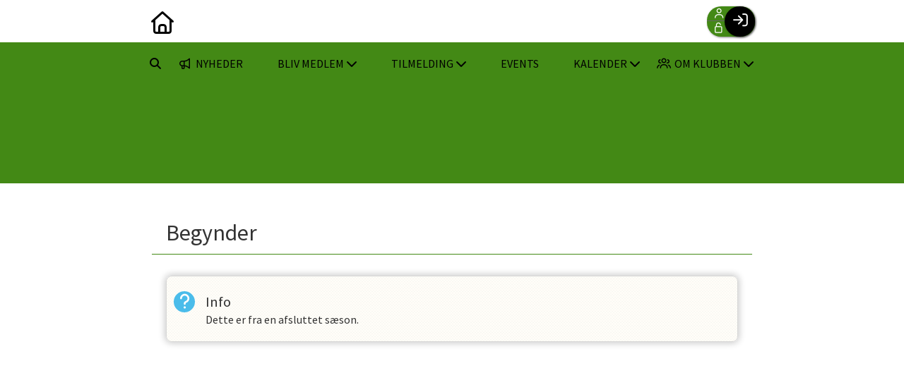

--- FILE ---
content_type: text/html; charset=utf-8
request_url: https://ullerslevsvommeklub.dk/cms/TeamEnrollmentAlt.aspx?TeamNameID=108
body_size: 16851
content:
<!-- ASP.NET -->


<!--  DOCTYPE  -->
<!DOCTYPE html PUBLIC "-//W3C//DTD XHTML 1.0 Transitional//EN" "http://www.w3.org/TR/xhtml1/DTD/xhtml1-transitional.dtd">
<html id="html" xmlns="http://www.w3.org/1999/xhtml">
	<!--  HEAD  -->
	
	<head>
		<meta http-equiv="Content-Type" content="text/html; charset="utf-8" />
		<link href="../cms/clubullerslevsvommeklub/style.css" rel="stylesheet" type="text/css" />
		<script language="javascript" type="text/javascript" src="../ToolTip.js"></script>
		<title>Klubmodul.dk -  Nem klubadministration</title>
	
	
	<meta name="viewport" content="width=device-width, initial-scale=1, maximum-scale=1, user-scalable=no">
<!--  TRANSLATIONS  -->
	<script type="text/javascript" charset="UTF-8">
/*
* KLUBMODUL DESIGN VARIABLES
*/
window.km = (window.km != undefined) ? window.km : {};
window.km = {
	translations: {
		months: {
			1: 'januar',
			2: 'februar',
			3: 'marts',
			4: 'april',
			5: 'maj',
			6: 'juni',
			7: 'juli',
			8: 'august',
			9: 'september',
			10: 'oktober',
			11: 'november',
			12: 'december'
		},
		months_short: {
			1: 'jan',
			2: 'feb',
			3: 'mar',
			4: 'apr',
			5: 'maj',
			6: 'jun',
			7: 'jul',
			8: 'aug',
			9: 'sep',
			10: 'okt',
			11: 'nov',
			12: 'dec'
		},
		text: {	
			author: 'Skrevet af',
			login: 'Log ind',
			enrollments: 'Mine tilmeldinger',
			username: 'Brugernavn',
			password: 'Kodeord',
			fblogin: 'Log ind med Facebook',
			readmore: 'Læs mere',
			readless: 'Læs mindre',
			mere: 'Mere',
			fblink: 'Se på Facebook',
			fblikes: 'synes godt om',
			share: 'Del',
			gallery: 'Klik for at se galleri',
		}
	}
};
</script>
	<!--  LINKS  -->
	<link rel="stylesheet" href="https://maxcdn.bootstrapcdn.com/font-awesome/4.5.0/css/font-awesome.min.css">
	<link href="https://fonts.googleapis.com/css?family=Source+Sans+Pro:100,200,300,400,500,600,700,800" rel="stylesheet">
	<link rel="stylesheet" href="../cms/css/kmresponsive.css">
<link href="../cms/clubullerslevsvommeklub/style.css?v=1.2" rel="stylesheet" type="text/css" />
	<!--  SCRIPTS  -->
	<script src="../cms/clubullerslevsvommeklub/js/jquery.min.js" type="text/javascript"></script>
	<script src="../cms/clubullerslevsvommeklub/js/showHide.js" type="text/javascript"></script>
	<script src="../cms/clubullerslevsvommeklub/js/jquery.fittext.js" type="text/javascript"></script>
	<script src="../cms/js/kmresponsive.js"></script>
	<script src="../cms/clubullerslevsvommeklub/js/lazy-load.min.js"></script>
	<script src="../cms/clubullerslevsvommeklub/js/slick.min.js"></script>
	<link href="../cms/clubullerslevsvommeklub/js/slick.min.css" rel="stylesheet"/>
<script defer data-domain="klubmodul.dk" src="https://plausible.io/js/plausible.js"></script>
	</head>
	<!--  BODY  -->
	<body comply="true" id="body">
		<div id="fb-root"></div>
		<script>
			(function(d, s, id) {
			  var js, fjs = d.getElementsByTagName(s)[0];
			  if (d.getElementById(id)) return;
			  js = d.createElement(s); js.id = id;
			  js.src = 'https://connect.facebook.net/da_DK/sdk.js#xfbml=1&version=v3.0&appId=381956435569066';
			  fjs.parentNode.insertBefore(js, fjs);
			}(document, 'script', 'facebook-jssdk'));
		</script>
		<!--  LANGUAGE  -->
		<div id="DK">
		<div id="TipBox"></div>

		<!--  FORM START  -->
		<form name="aspnetForm" method="post" action="./TeamEnrollmentAlt.aspx?TeamNameID=108" onsubmit="javascript:return WebForm_OnSubmit();" id="aspnetForm" defaultcontent-button="ImgLogin">
<div>
<input type="hidden" name="__EVENTTARGET" id="__EVENTTARGET" value="" />
<input type="hidden" name="__EVENTARGUMENT" id="__EVENTARGUMENT" value="" />
<input type="hidden" name="__VIEWSTATE" id="__VIEWSTATE" value="voVqJGXUridtd7iO/bBHBY9+HMIOmn9PvCKyKZQXdN3FjSxFSh48aqBcssG8G0ZCRgCDHqBLXyoBfLBeKw2L37Z77m3jajd+LWwbg7m4chBjoA8KO//5b89Li/4N8ruY3zivAI+ruuf+HWatTvf33rgUzH7HqjeZSN6OYQyTHqQ=" />
</div>

<script type="text/javascript">
//<![CDATA[
var theForm = document.forms['aspnetForm'];
if (!theForm) {
    theForm = document.aspnetForm;
}
function __doPostBack(eventTarget, eventArgument) {
    if (!theForm.onsubmit || (theForm.onsubmit() != false)) {
        theForm.__EVENTTARGET.value = eventTarget;
        theForm.__EVENTARGUMENT.value = eventArgument;
        theForm.submit();
    }
}
//]]>
</script>


<script src="/WebResource.axd?d=pynGkmcFUV13He1Qd6_TZPm2M114IwNzF0HCzKAx7-LwuF_7we9xzb9nJSz8w4Jl9qPJmIVyTWanGOh1ZCvkmw2&amp;t=638901608248157332" type="text/javascript"></script>

<script language='javascript' type='text/javascript' src='js/totop.js?v=1.12'></script><link href='css/design.css?v=1.13' rel='stylesheet' type='text/css' /><link href='../assets/fa/css/all.min.css?v=1.01' rel='stylesheet' type='text/css' />
<script src="/WebResource.axd?d=fqV81KWLWhVg-lLAb4IT6-vC5rWlN5XVgbXxhtGJeSGGheYSml97ZrwdVD-lS2xxooJiJExAnjPlJh2WchwBFYELrF8qT_8E6APJi0E90pQ1&amp;t=638901608248157332" type="text/javascript"></script>
<script src="/WebResource.axd?d=x2nkrMJGXkMELz33nwnakFXogdHq6qRpkInbP1eW1vOtUiz6q5q_7q05iZvpovx6LUl_k9iR4xMr9ct6pGJZmfU7Ri8XmA5_waAHFIrahY41&amp;t=638901608248157332" type="text/javascript"></script>
<script type="text/javascript">
//<![CDATA[
function WebForm_OnSubmit() {
if (typeof(ValidatorOnSubmit) == "function" && ValidatorOnSubmit() == false) return false;
return true;
}
//]]>
</script>

<div>

	<input type="hidden" name="__VIEWSTATEGENERATOR" id="__VIEWSTATEGENERATOR" value="034168BD" />
	<input type="hidden" name="__EVENTVALIDATION" id="__EVENTVALIDATION" value="[base64]/Rjmt1BicW4RNbFeCQNMeo7v3pxb66tEa9ZAk446GxY1j1VrOqxPg==" />
</div>
			<div id="screen-wrap">
				<div style="display:none;" id="lang_control">DK</div>

				<!--  TOPMENU START  -->
				<div id="menuBar">
					<div class="container">
						<div id="menu-mobile" class="km-bg-blue">
						<div id="mobileLogo" class="hidden-lg hidden-md hidden-sm">
							<span id="menuHeaderClubName"></span>
						</div>
							<div id="nav-icon3">
								<span></span>
								<span></span>
								<span></span>
								<span></span>
							</div>
						</div>
						<div id="topmenu">
							<div id="topmenu-responsive">
								<ul id="menu">
									<a href="default.aspx" class="home_link_responsive undefined" role="menuitem" style="position: relative;"><i class="fa fa-home" aria-hidden="true"></i></a>
									
<script>

    $(window).load(function () {
        if (window.fancy != undefined && window.fancy == true) {
            $('head').append("<scr" + "ipt type=\"text/javascript\" src=\"js/fancy.menu.js\"></scr" + "ipt>");
            $('head').append("<link href='css/fancy.menu.css' rel='stylesheet' />");
        }
        var isiPad = navigator.userAgent.toLowerCase().indexOf("ipad");
        if (isiPad > -1) {
            $('#menu a.popout').attr("href", "#");
            $('#menu a.popout').removeAttr("onclick");
        }
    });
</script>
<link href="css/TopMenu.css?v=1.03" rel="stylesheet" />
<a href="#menu_SkipLink"><img alt="Skip Navigation Links" src="/WebResource.axd?d=rKN1opQVoh180LaGjXZZkIvm49U3Oqo5wFPwD1-FxyDjQ6BOeRV-O86Ij6wE2NH-vcncG6K9-VDCJKh7ugn3QQ2&amp;t=638901608248157332" width="0" height="0" style="border-width:0px;" /></a><div class="topmn" id="menu">
	<ul class="level1">
		<li><a class="level1 menu" href="/cms/searchbutton.aspx"><span class='hasIcon'><i class='far fa-search'></i></span><span>Søg</span></a></li><li><a class="level1 menu" href="/nyheder"><span class='hasIcon'><i class='fa-regular fa-bullhorn'></i></span><span>Nyheder</span></a></li><li><a class="popout level1 menu" href="/bliv-medlem"><span class='hasIcon'><i class='fa-regular fa-hand-point-right'></i></span><span>Bliv medlem</span></a><ul class="level2">
			<li><a class="level2 menu" href="/velkommenn-til-klubben"><span>Velkommen til klubben</span></a></li><li><a class="level2 menu" href="/saadan-tilmelder-du-dig"><span>Sådan tilmelder du dig</span></a></li><li><a class="level2 menu" href="/kontingent"><span>Kontingent</span></a></li><li><a class="level2 menu" href="/indgangarmbaand1"><span>Indgang og armbånd</span></a></li><li><a class="level2 menu" href="/betingelser"><span>Betingelser</span></a></li>
		</ul></li><li><a class="popout level1 menu" href="#" onclick="__doPostBack(&#39;ctl00$topMenuSelection$menu&#39;,&#39;24&#39;)"><span class='hasIcon'><i class='fa-regular fa-swimmer'></i></span><span>Tilmelding</span></a><ul class="level2">
			<li><a class="level2 menu" href="/cms/TeamOverviewProgramList.aspx"><span>Holdbeskrivelser</span></a></li><li><a class="popout level2 menu" href="/cms/TeamOverviewAlt.aspx"><span>Holdtilmelding</span></a><ul class="level3">
				<li><a class="level3 menu" href="/cms/TeamEnrollmentAlt.aspx?TeamNameID=167">Solsikke</a></li><li><a class="level3 menu" href="/cms/TeamEnrollmentAlt.aspx?TeamNameID=155">Baby 0-2 år med forældre</a></li><li><a class="level3 menu" href="/cms/TeamEnrollmentAlt.aspx?TeamNameID=157">Plask og leg 3-6 år</a></li><li><a class="level3 menu" href="/cms/TeamEnrollmentAlt.aspx?TeamNameID=158">Før begynder børnehave børn</a></li><li><a class="level3 menu" href="/cms/TeamEnrollmentAlt.aspx?TeamNameID=159">Begynder</a></li><li><a class="level3 menu" href="/cms/TeamEnrollmentAlt.aspx?TeamNameID=160">Let øvet</a></li><li><a class="level3 menu" href="/cms/TeamEnrollmentAlt.aspx?TeamNameID=162">Øvet</a></li><li><a class="level3 menu" href="/cms/TeamEnrollmentAlt.aspx?TeamNameID=166">Øvet plus</a></li><li><a class="level3 menu" href="/cms/TeamEnrollmentAlt.aspx?TeamNameID=163">Voksen lær at svømme</a></li><li><a class="level3 menu" href="/cms/TeamEnrollmentAlt.aspx?TeamNameID=164">Voksen motion</a></li><li><a class="level3 menu" href="/cms/TeamEnrollmentAlt.aspx?TeamNameID=165">Vandgymnastik</a></li>
			</ul></li><li><a class="level2 menu" href="/holdoversigt"><span>Holdoversigt</span></a></li><li><a class="level2 menu" href="/cms/TeamOverviewplan.aspx#schematic"><span>Halplan</span></a></li>
		</ul></li><li><a class="level1 menu" href="/cms/EventOverview.aspx"><span class='hasIcon'><i class='fa-regular fa-calendar-check'></i></span><span>Events</span></a></li><li><a class="popout level1 menu" href="/cms/Activity.aspx"><span class='hasIcon'><i class='fa-regular fa-calendar-alt'></i></span><span>Kalender</span></a><ul class="level2">
			<li><a class="level2 menu" href="/cms/Activity.aspx"><span>Kalender</span></a></li><li><a class="level2 menu" href="/cms/visluk.aspx"><span>Ferieplan</span></a></li>
		</ul></li><li><a class="popout level1 menu" href="/om-klubben"><span class='hasIcon'><i class='fa-regular fa-users'></i></span><span>Om klubben</span></a><ul class="level2">
			<li><a class="level2 menu" href="/cms/visinstrukalt.aspx"><span>Trænere</span></a></li><li><a class="level2 menu" href="/cms/visbestyralt.aspx"><span>Bestyrelsen</span></a></li><li><a class="level2 menu" href="/historie"><span>Historie</span></a></li><li><a class="level2 menu" href="/moedereferater"><span>Referater</span></a></li><li><a class="level2 menu" href="/vedtaegter"><span>Vedtægter</span></a></li><li><a class="level2 menu" href="/cms/gdpr.aspx"><span>Privatlivspolitik</span></a></li>
		</ul></li>
	</ul>
</div><a id="menu_SkipLink"></a>

<div id="topMenuSearchInput" style="display: none">
    <label for="txtTopMenuSearch"></label>
    <input type="text" id="txtTopMenuSearch" style="width: 100px; margin: 0 10px;" placeholder="Søg" /><input id="btnTopMenuSearch" type="button" value="Søg" />
</div>
<div id="topMenuSearchBtn" style="display: none">
    <div id="topMenuSearchHover">
        <li><i style="width: 100%;" class="fa-solid fa-search menu level1"></i></li>
    </div>
    <div class="km-bg-blue" id="topMenuSearchInput2">
        <input type="text" id="txtTopMenuSearch2" placeholder="Søg" />
        <input id="btnTopMenuSearch2" type="button" value="Søg" />
    </div>
</div>
<script>
    'use strict';

    (function (km) {
        var $topMenuSearchInput = $('#topMenuSearchInput'),
            $topMenuSearchBtn = $('#topMenuSearchBtn'),
            $txtTopMenuSearch = $('#txtTopMenuSearch'),
            $txtTopMenuSearch2 = $('#txtTopMenuSearch2'),
            $btnTopMenuSearch = $('#btnTopMenuSearch'),
            $btnTopMenuSearch2 = $('#btnTopMenuSearch2'),
            enableSearchInput = false,
            enableSearchBtn = true,
            $menuItemSearchBtnLi = null,
            $menuItemSearchInputLi = null;

        function search(input) {
            if (input.length > 0) {
                location.href = '/cms/search.aspx?term=' + encodeURIComponent(input);
            }
        }

        if (enableSearchBtn === true) {
            $menuItemSearchBtnLi = $('#menu li a[href=\'/cms/searchbutton.aspx\']').eq(0).parent();

            if (location.pathname.toLowerCase() !== '/cms/search.aspx') {
                $menuItemSearchBtnLi.html('');
                $topMenuSearchBtn.detach();
                $menuItemSearchBtnLi.append($topMenuSearchBtn);
                $topMenuSearchBtn.css('display', 'block');

                $txtTopMenuSearch2.on('keypress',
                    function (e) {
                        if (e.keyCode === 13) { //Enter
                            e.preventDefault();

                            search($txtTopMenuSearch2.val().trim());
                        }
                    }
                );
                $btnTopMenuSearch2.on('click',
                    function (e) {
                        e.preventDefault();

                        search($txtTopMenuSearch2.val().trim());
                    }
                );
            } else {
                $menuItemSearchBtnLi.css('display', 'none');
            }
        }

        if (enableSearchInput === true) {
            $menuItemSearchInputLi = $('#menu li a[href=\'/cms/searchinput.aspx\']').eq(0).parent();

            if (location.pathname.toLowerCase() !== '/cms/search.aspx') {
                $menuItemSearchInputLi.html('');
                $topMenuSearchInput.detach();
                $menuItemSearchInputLi.append($topMenuSearchInput);
                $topMenuSearchInput.css('display', 'block');

                $txtTopMenuSearch.on('keypress',
                    function (e) {
                        if (e.keyCode === 13) { //Enter
                            e.preventDefault();

                            search($txtTopMenuSearch.val().trim());
                        }
                    }
                );
            } else {
                $menuItemSearchInputLi.css('display', 'none');
            }

            $btnTopMenuSearch.on('click',
                function (e) {
                    e.preventDefault();

                    search($txtTopMenuSearch.val().trim());
                }
            );
        }
    })(window.km = window.km || {});    
</script>

								</ul>
							</div>
							<div id="shadow-box">
							</div>
							<div id="usermenu">
								
<link href="include/usermenu.css?v=1.2" rel="stylesheet" type="text/css" />

<div id="ctl00_panelAnonymousTemplate">
	
<a id="ctl00_ImgLogin" href="javascript:WebForm_DoPostBackWithOptions(new WebForm_PostBackOptions(&quot;ctl00$ImgLogin&quot;, &quot;&quot;, true, &quot;Login&quot;, &quot;&quot;, false, true))"></a>
	<div id="km-log-in">
    	<div id="kmlogin">
        	<a href="javascript:WebForm_DoPostBackWithOptions(new WebForm_PostBackOptions(&quot;ctl00$ctl00&quot;, &quot;&quot;, true, &quot;Login&quot;, &quot;&quot;, false, true))"><i class="fa-regular fa-sign-in km-blue" aria-hidden="true"></i><i class="fa fa-chevron-right km-blue" aria-hidden="true"></i></a>
        </div>
      	<span id="ctl00_valCustUkendt" style="color:Red;visibility:hidden;">Ukendt brugernavn/password</span>	
        
        <div id="km-login-input">
        	<div class="btnwrapwrap">
            	<div class="btnwrap">
                	<span>
						<div><span id="ctl00_valReqUsername" style="color:Red;visibility:hidden;">*</span><i class="far fa-user km-blue"></i><input name="ctl00$txtUsername" id="ctl00_txtUsername" type="email" class="searchbox" /></div>
			
						<div><span id="ctl00_valReqPassword" style="color:Red;visibility:hidden;">*</span><i class="far fa-unlock km-blue"></i><input name="ctl00$txtPassword" type="password" id="ctl00_txtPassword" class="searchbox" /></div>
                    </span>
                    <div id="km-login-options">
                    	<div><a id="ctl00_lnkFacebookLogin" class="fbLogin" AlternateText="Login with Facebook" href="javascript:__doPostBack(&#39;ctl00$lnkFacebookLogin&#39;,&#39;&#39;)"><i class="fab fa-facebook" aria-hidden="true"></i>Facebook login</a></div>             
                    	<div><label class="km-blue"><i class="fas fa-save"></i> Husk mig <input id="ctl00_chkKeepmeSignIN" type="checkbox" name="ctl00$chkKeepmeSignIN" checked="checked" /></label></div>                               	
						<div><a class="km-blue" href="GlemtLogin.aspx" title='Klik her for at f&aring; tilsendt dine login oplysninger'><i class="fas fa-key"></i>Glemt password</a></div>
                        <div><a id="ctl00_lnkCreateprofile" class="km-login-createprofile km-blue" href="ProfileMaintenance.aspx"><i class="fas fa-user-plus km-blue" aria-hidden="true"></i>Opret profil</a></div>
                        <a class="km-login-btn" href="javascript:WebForm_DoPostBackWithOptions(new WebForm_PostBackOptions(&quot;ctl00$ctl01&quot;, &quot;&quot;, true, &quot;Login&quot;, &quot;&quot;, false, true))">Log ind <i class="fas fa-chevron-right"></i></a>	
                    </div>
          		</div>
          	</div>          
        </div>
        
        </div>                                 

</div>

		<style>
		#kmlogin > a > i.fa-regular.fa-sign-in.km-blue {
    font-size: 1.3em;
    line-height: 40px;
}
		</style>
<script>

 
   $(window).scroll(function(){
		var scrollTop = $(window).scrollTop();
	if(scrollTop == 0){
		$("#usermenu").removeClass("scrolled");
	} else {
		$("#usermenu").addClass("scrolled");
	
   $(".loggedin").click(function() {
	   	if ($(window).width() < 769 && $("#usermenu").hasClass("scrolled")) {
  $("#usermenu").removeClass("scrolled");
   $("#usermenu").addClass("scrolledclick");
    }
	else if ($(window).width() < 769 && $("#usermenu").hasClass("scrolledclick")) {
		 $("#usermenu").addClass("scrolled");
   $("#usermenu").removeClass("scrolledclick");
	}
});
	}	

	});

if ($(window).width() < 769) {
	$("#ctl00_panelAnonymousTemplate").prepend('<div id="loginclose"></div>')
	$("#km-login-input").prepend('<div class="usermenutopicon"><i class="fad fa-user km-blue"></i></div>');
	$("#ctl00_panelAnonymousTemplate .btnwrapwrap").removeClass("btnwrapwrap");
	$("#ctl00_panelAnonymousTemplate .btnwrap").removeClass("btnwrap");
	$("#km-login-options").attr("id", "");
	$(".km-login-btn").addClass("km-bg-blue");
	$("#ctl00_lnkCreateprofile i").removeClass("km-blue");
	$("#kmlogin").click(function(e) {
		e.preventDefault();
		$("#ctl00_panelAnonymousTemplate").toggleClass("showlogin");	
	});
	$("#loginclose").click(function(e) {
		e.preventDefault();
		$("#ctl00_panelAnonymousTemplate").toggleClass("showlogin");	
	});
}
	
</script>
							</div>
						</div>
					</div>
				</div>
				<div id="banner" class="">
				    <div class="container">
				        <div class="row">
				            <div class="col-sm-12 col-xs-12">
				                <div class="heroSlider-fixed">
				                    <div class="slider" id="banner-slider"> </div>
				                    <div class="prev"> <span class="fa fa-chevron-left" aria-hidden="true"></span> </div>
				                    <div class="next"> <span class="fa fa-chevron-right" aria-hidden="true"></span> </div>
				                </div>
				                <div id="banner-overlay">
				                	<div>
				                		<a href="default.aspx">
				                			<img src="clubullerslevsvommeklub/images/logo.png" />
				                		</a>
				                	</div>
				                	<div>
				                		<h1>
				                			Ullerslev svømmeklub
				                		</h1>
				                		<p>
				                			Når svømning skal være en leg
				                		</p>
				                	</div>
				                	<div>
				                		<a href="teamoverview.aspx">
				                			<i class="fa fa-user"></i>
				                		</a>
				                		<a target="_blank" href="https://www.facebook.com/ullerslevsvommeklub/">
				                			<i class="fab fa-facebook"></i>
				                		</a>
				                		<a target="_blank" href="https://www.google.dk/maps/place/Storeb%C3%A6ltsvej+13,+5800+Nyborg/@55.310169,10.8114173,17z/data=!3m1!4b1!4m5!3m4!1s0x464d3f1c8d74feed:0x9ca5fa3e68ceaf09!8m2!3d55.310169!4d10.813606">
				                			<i class="fa fa-map-marker"></i>
				                		</a>
				                	</div>
				                </div>
				            </div>
				        </div>
				    </div>
				</div>

				<!--  CONTENT START  -->
				<div id="main-content">
					<div class="container">
						<div class="row">
							<div class="col-sm-12 col-xs-12">
								<div id="indhold">
									

  <script>
$(window).load(function() {	
if ($('#km-teams-wrapper .km-fullcard').length == 1 && !$('body').hasClass('skip1team')) {
	  if ($('#km-teams-wrapper .km-fullcard .tilmeldalt').length) {
        var local = $('#km-teams-wrapper .km-fullcard .tilmeldalt').attr("href"); 
		window.location.replace(local);
    };
  };
  var guideheight = $(".km-guide .km-ico-inner").outerHeight();
  if (guideheight > 300) {
	   $(".km-guide").css("max-height", "200px");
	  $("#km-read-more").css("display", "inline-block");
  }
  $( "#km-read-more" ).click(function() {
	    var guideheight = $(".km-guide .km-ico-inner").outerHeight();
  $(".km-guide").css("max-height", guideheight + "px");
   $( "#km-read-more" ).remove();
});
	});
	</script>
  <style>
	  .km-few {
    position: relative;
    display: inline-block;
    padding: 5px 10px;
    margin: 0px 5px;
    line-height: 15px;
    font-size: 12px;
    border-radius: 5px;
    text-transform: uppercase;
    border-bottom: 1px solid rgba(0,0,0,0.2);
    text-indent: 0px;
    letter-spacing: 0.2em;
    -webkit-box-shadow: 0 1px 1px rgba(0,0,0,0.3), inset 0 1px 0 rgba(0,0,0,0.1);
    -moz-box-shadow: 0 1px 1px rgba(0,0,0,0.3), inset 0 1px 0 rgba(0,0,0,0.1);
    box-shadow: 0 1px 1px rgba(0,0,0,0.3), inset 0 1px 0 rgba(0,0,0,0.1);
}
	.km-guide {
		max-height:300px;
		overflow:hidden;
		transition:0.5s linear;		
	}
	#km-read-more {
		width: 100%;
    	color: #fff;
    	text-align: center;
    	line-height: 30px;
		height: 30px;
    	font-weight: 600;
		display:none;
		cursor:pointer;
	}
	@media screen and (max-width: 769px){
		.km-few {   
    display: block;    
    margin: 0px 5px 10px 0;
			text-align: center;
    
}
		#km-read-more {
			font-size:0.8em;
		}
		html body .km-pageheader {
			margin-left: 10px;
		}
	}
	  
		.km-pageheader {
			font-size: 2em;
			font-weight: 400;
			margin-left: 20px;
		}
	  .km-card-header .tt + .tn {
		  display: none;
	  }
	  @media screen and (max-width: 500px){
		.km-pageheader {
			font-size:1.5em;
		}
	@media screen and (max-width: 350px){
		.km-pageheader {
			font-size:1.3em;
		}
	}
	</style>
  <link href="css/kmstyle.css" rel="stylesheet" type="text/css" />
  <link rel="stylesheet" href="js/jquery-ui.min.css">
  
  <div id="km-teamenrollmentalt" class="km-container">

	  <div class="km-pageheader">Begynder</div>
	  <div class="km-line km-bg-blue"></div>
    <div class="km-fullcard">
      <div class="km-card-preload km-card-bg"> <img src="images/kmloader.gif" border="0" alt="" align="absmiddle"><br />
      </div>
      <div class="km-card-inner km-card-bg">
        <div class="km-guide km-ico">
          <div class="km-ico-inner">
            <div class="h3">Info</div>
            <span id="ctl00_ContentPlaceHolderBody_lblTeamNameLongText">Dette er fra en afsluttet sæson.</span>
          </div>
        </div>
        <div id="km-read-more" class="km-bg-blue tilmeldalt">Klik venligst her for at læse hele beskrivelsen</div>
        <div class="clearfix"></div>
      </div>
    </div>
    <div class="clearfix"></div>
    <div id="km-search-wrapper" class="km-ico">
      <div id="km-search" class="km-ico km-bg-blue-fade">
        <div id="km-search-inner" class="km-ico-inner km-fade-input">
          <input placeholder="Søg" class="km-card-search txtFelt" type="text" />
        </div>
      </div>
    </div>
		  <div class="clearfix"></div>
    <div id="km-teams-wrapper">
      
      <div class="clearfix"></div>
      
    </div>
  </div>
  <div id="km_lang_control" style="visibility:hidden;">DK</div>
  <!-----------------------SCRIPTS------------------------> 
  
  <script src="js/jquery-ui.min.js"></script> 
  <script language="javascript" type="text/javascript" src="js/jQuery.print.js"></script> 
  <script type="text/javascript" src="js/pages/jquery.nicescroll.js"></script> 
   
  <script>
$(window).load(function() {	
    if ($('.km-fullcard').length > 4) {
        $('#km-search-wrapper').show(); 
    };


    
    var cardID = 1;
   
	
	
	
        if ($('.paymentdates').length) {
			
			$(".paymentdates").each(function() {				
				var pdl = $(this).text().length - $(this).text().replace(/,/g,'').length;		
				if (pdl < 2) {				
					$(this).html($(this).html().split(', ').map(function(el) {return '<span class="km-date-noyear">' + el + '</span><span class="paymentdateand"> & </span>'}));
				}
				else {				
					$(this).html($(this).html().split(', ').map(function(el) {return '<div class="km-date-noyear">' + el + '</div>'}));
					$(this).wrap('<div class="km-paymentdatemany"></div>');
					$(this).parent().parent().append('<span class="km-seedates"><em class="far fa-eye"></em> Se datoer</span>');
					$(".km-seedates").click(function() {
                    $(this).parent().find(".km-paymentdatemany").fadeIn(); 
                        $(".km-paymentdatemany").click(function() {
                            $(".km-paymentdatemany").fadeOut();
                        });
                    });
				}
    			
			});
		}

	
    $(".km-fullcard").each(function() {		 
				
        $(this).attr("id", "card" + cardID);
        cardID = cardID + 1;
        
		
		var teaser_check = $.trim($(this).find(".km-teasertxt").text());
		
        if ($(this).find(".km-teasertxt").is(':empty') || teaser_check == '') {
            $(this).find(".km-teaseralt").remove();
        };

        var nextkmlocation = 1;
        kmlocation = $(this).find(".km-jq-local").eq(nextkmlocation).text();
        $(this).find(".km-jq-local").each(function() {

            kmlocation = $(this).parent().find(".km-jq-local").eq(nextkmlocation).text();
            nextkmlocation = nextkmlocation + 1;
            if ($(this).text() == kmlocation) {
				$(this).next(".km-place-day").addClass("noicon");
                $(this).text(", ");
                $(this).removeClass('km-jq-break');
            }

        });
		
		if ($(this).find(".tilmeldalt").text().toLowerCase().indexOf("venteliste") >= 0) {
			$(this).find(".tilmeldalt").removeClass("km-bg-green");
			$(this).find(".tilmeldalt").addClass("km-bg-yellow");
			$(this).find(".km-few").remove();
		}
		if ($(this).find(".tilmeldalt").text().toLowerCase().indexOf("udsolgt") >= 0) {
			$(this).find(".tilmeldalt").removeClass("km-bg-green");
			$(this).find(".tilmeldalt").addClass("km-bg-red");
			$(this).find(".km-few").remove();
		}

    });
    $(".km-card-inner").css('visibility', 'visible');
    $('.km-card-preload').each(function() {
        $(this).remove();
    });


});
</script> 
  <script language="javascript" type="text/javascript" src="js/pages/CMS/search_fullcards.js"></script>
<script type="text/javascript" src="js/pages/CMS/datepicker.js"></script>

								</div>
							</div>
						</div>
					</div>
				</div>
				<!--
				<div id='latest-news' class="hideOnSub">
					<div class='container'>
						<div class='row'>
							<div class='col-sm-8 col-xs-12'>
								<h1 class="content-h1">
									Sidste nyt
								</h1>
								<p>Tilmelding til næste sæson er godt igang og alle hold kan ses i holdoversigten. Vi har tidlige hold fredag i næste sæson :)  </p>
								<p>Husk det koster kun 400 kr pr hold frem til jul. 50 % rabat allerede fra 2. hold i husstanden.  </p>
								<p>Vi starter i uge 34 igen</p>
								<p>Rigtig god sommer til jer alle </p>
							</div>
							<div class='col-sm-4 col-xs-12'>
								<img src="clubullerslevsvommeklub/images/img1.jpg" />
								<a id="gallery" href="activity.aspx">
									<span>Galleri</span>
								</a>
							</div>
						</div>
					</div>
				</div>
				-->
				<div id='frames-bar' class="hideOnSub">
					<div class='container'>
						<div class='row'>
							<div class='col-sm-4 col-xs-12'>
								<div id="fbembed" class="col-sm-12 col-xs-12"><div id="fbembedtop"></div><div style="clear:both;"></div><div id="fbembedcontent"></div></div>
							</div>
							<div class='col-sm-4 col-xs-12'>
								<div class="frames-box">
									<h1>
										Pris
									</h1>
									<p>
										Sæsonen er fra august til maj. 
									</p>
									<p class="bold" style="margin: 0px;margin-top: 15px;">Børnehold <span>900 kr</span></p>
									<p class="bold" style="margin: 0px;margin-bottom: 15px;">Voksenhold <span>900 kr</span></p>
									<p>
										<strong style="display: block;">Rabat:</strong>
										Der er 50% rabat allerede fra 2. medlem af husstanden. 
										
										Man skal blot bo på samme adresse.  
										Rabatten trækkes automatisk. 
									</p>

									<a href="TeamOverviewplan.aspx">
										<span>Tilmelding her</span>
									</a>
								</div>
							</div>
							<div class='col-sm-4 col-xs-12'>
								<div class="frames-box">
									<h1>
										Har du spørgsmål? 
										Kontakt os her
									</h1>
									<p>Generelle henvendelser til formandusk@gmail.com</p>
									<p>eller til formand Susanne Olesen på tlf.: 24 24 48 53</p>
									

									<!--<p style="margin-top: 15px;">Henvendelse ved. udmeldelse samt problemer med hjemmeside eller tilmelding</p>
										<p>webmaster@ullerslevsvoemmeklub.dk</p>-->

									<!--<a href="">
										<span>Ofte stillede spørgsmål</span>
									</a>-->
								</div>
							</div>							
						</div>
					</div>
				</div>
				
				<!--  FOOTER START  -->
				<footer>
					<div class="container">
						<div class="row">
							<div class="col-sm-4 col-xs-12">
								<div class="footer-box">
									<p><span id='footerClubName'>Ullerslev Svømmeklub</span></p><p>Nyborg Svømme- og Badeland</p><p>Storebæltsvej 13</p><p>5800  -  Nyborg</p><p>Tlf. 24244853</p>
									<a href="mailto:formandusk@gmail.com">formandusk@gmail.comk</a>
									<a target="_blank" style="margin-top: 15px;" class="content-button" href="https://www.google.dk/maps/place/Storeb%C3%A6ltsvej+13,+5800+Nyborg/@55.310169,10.8114173,17z/data=!3m1!4b1!4m5!3m4!1s0x464d3f1c8d74feed:0x9ca5fa3e68ceaf09!8m2!3d55.310169!4d10.813606">
										Vis rutevejledning
									</a>
								</div>
							</div>
							
							<div class="col-sm-8 col-xs-12">
								<div class="footer-box">
									<iframe src="https://www.google.com/maps/embed?pb=!1m18!1m12!1m3!1d2270.739483798552!2d10.81103107774906!3d55.310172025995755!2m3!1f0!2f0!3f0!3m2!1i1024!2i768!4f13.1!3m3!1m2!1s0x464d3f1c8d74feed%3A0xe9558684e2f57a3e!2sUllerslev%20Sv%C3%B8mmeklub!5e0!3m2!1sda!2sdk!4v1687771031903!5m2!1sda!2sdk" width="100%" height="283" style="border:0;" allowfullscreen="" loading="lazy" referrerpolicy="no-referrer-when-downgrade"></iframe>
								</div>
							</div>
							<div class="col-sm-12 col-xs-12" id="footer-bottom">
								<div id="klubmodul">
									<a href="http://www.klubmodul.dk" target="_blank" title="Nem klubadministration"><img src="clubullerslevsvommeklub/images/kmw.png" border="0" /></a>
								</div>
							</div>
						</div>
					</div>
				</footer>
			</div>
			<!--  JAVASCRIPT START  -->
			<script type="text/javascript">
				$(function() {
					/* GET THE CLUBNAME */
					$("#menuHeaderClubName").html($("#footerClubName").html());

					/* SHOW/HIDE PAGES */
					if (document.location.href.toLowerCase().indexOf('default.aspx') > -1) {
						$("#holdidag").lazy({						
							viewport: function(img) {
								$("#holdidag").loadPage("../cms/include/api/teamoverviewday.aspx", function(response){	
									var html = "";
									var hall = "";
									var team = "";
									var teamid = ";"
									var teamname = "";
									var teamnr = "";
									var taemtitle = "";
									var time = "";
									var pool = "";
									var color = "";
									$(response).find(".hallgroup").each(function() {							
										hall = $(this).find(".hall").text();
										team = "";
										html = '<div class="hid_lokal"><div class="hid_hall"><span><i class="far fa-map-marked-alt"></i><span>' + hall + '</span></span></div><div class="hid_holdwrap">';								
										$(this).find(".team").each(function() {
											time = $(this).find(".time").text();
											teamid =  $(this).find(".teamid").text();
											teamname = $(this).find(".teamname").text();
											teamnr = $(this).find(".teamnr").text();
											teamtitle = $(this).find(".teamtitle").text();
											pool = $(this).find(".pool").text();
											color = $(this).find(".color").text();
											team += '<a href="/cms/ProfileMaintainEnrollment.aspx?TeamID=' + teamid +'" class="hid_hold km-hover-blue-light"><div class="hid_left"><span class="hid_farve" style="background-color:' + color + ';"></span><span class="hid_time">' + time + '</span></div><div class="hid_info"><div class="hid_navn"><span>' + teamname + '</span> / <span class="teamtitle">' + teamtitle + '</span><span class="teamnr">' + teamnr + '</span></div><span class="hid_pool"><i class="far fa-map-marker-alt"></i>' + pool + '</span></div></a>';
										});

										html += team + '</div></div>';
										$("#holdidagcontent").append(html);
									});		
									if(html != "") {
										var height = $("#indhold").innerHeight() - 50;
										var hch = $("#holdidagcontent").innerHeight() + 50;
										if (height > hch) {
											height = "auto";
											$("#holdidag #holdidagcontent").css("height", height);
										}
										else if (height < 450 && hch > 450) {					
											height = "500px";
											$("#holdidag #holdidagcontent").css("height", height);
										}


										$("#indhold").parent().toggleClass("col-sm-7 col-sm-12");
										$("#holdidag").removeClass("hide");
									}
								});
								$("#hid_searchinput").on("keyup", function(e) {

												if (e.keyCode === 13) { //Enter
													e.preventDefault();									
							var input = $('#hid_searchinput').val().trim();
													if (input.length > 0) {
										location.href = '/cms/search.aspx?term=' + encodeURIComponent(input);
									}

												}

										});
										$('#hid_searchbtn').on('click',
											function (e) {
												e.preventDefault();
											var input = $('#hid_searchinput').val().trim();
												if (input.length > 0) {
													location.href = '/cms/search.aspx?term=' + encodeURIComponent(input);
												}

											}
										);	

								
							}
						});
						
						$("#fbembed").lazy({
			viewport: function(img) {
				$("#fbembed").loadPage("/cms/include/api/facebookembed.aspx", function(response){
					if ($(response).find("#ConnectLink").length == 0) {
					var html = "";
					var fb_cover = $(response).find("#fb_cover img").attr("lazy");				
					var fb_name = $(response).find("#fb_pagename").text();
					var fb_logo = $(response).find("#fb_pagelogo img").attr("lazy");
					var fb_page =  $(response).find("#fb_pagelink").text();
					var fb_likes = $(response).find("#fb_likes").text();					
					//https%3A%2F%2Fwww.facebook.com%2F26232908715
					
					var fbtop = '<div class="col-sm-12 col-xs-12"><div id="fb_topcontent">';
					fbtop += '<img src="' + fb_cover + '" />';
					fbtop += '<div id="fb_pageinfo">'
					fbtop += '<span id="fb_logo"><a href="' + fb_page + '"><img src="' + fb_logo + ' " /></a></span>';
					fbtop += '<div>';
					fbtop += '<a href="' + fb_page + '"><h2>' + fb_name + '</h2></a>';
					fbtop += '<span id="fb_likes">' + fb_likes + ' ' + window.km.translations.text.fblikes + '</span>';
					fbtop += '</div>';
					fbtop += '</div>';
					fbtop += '<iframe src="https://www.facebook.com/plugins/like.php?href=' + fb_page + '&width=60&layout=button&action=like&size=small&share=false&height=65&locale=da_DK" width="300" height="20" scrolling="no" frameborder="0" allowfullscreen="true" allow="autoplay; clipboard-write; encrypted-media; picture-in-picture; web-share"></iframe>'
					fbtop += '</div>';
					
					fbtop += '</div>';
					$("#fbembedtop").append(fbtop);
					$(response).find(".fb_item").each(function() {
						var img = ($(this).find(".fb_image img").length != 0) ? $(this).find(".fb_image img") : "";
						var src = (img != "" && img.attr("lazy") != "") ? "<div class='fb_img'><img src='" + img.attr("lazy") + "' /></div>" : "";
						var date = $(this).find(".fb_time").text();
						date = date.slice(0,-5);							
						var parts = date.split('T');
						date =  parts[0].split('-');				      
						var months = {
							"01": window.km.translations.months[1],
							'02': window.km.translations.months[2],
							"03": window.km.translations.months[3],
							"04": window.km.translations.months[4],
							"05": window.km.translations.months[5],
							"06": window.km.translations.months[6],
							"07": window.km.translations.months[7],
							"08": window.km.translations.months[8],
							"09": window.km.translations.months[9],
							"10": window.km.translations.months[10],
							"11": window.km.translations.months[11],
							"12": window.km.translations.months[12]
						};
						var day = date[2];
						var month = months["" + date[1]];
						var year = date[0];
						var fb_date = "" + day + ". " + month + " " + year;				
						var fb_story = $(this).find(".fb_story").html();
						var fb_content = $(this).find(".fb_content").html();
						var fb_short = '';
						if (fb_content.length > 225) {
							fb_short = '<span>' + fb_content.slice(0, 200) + '<span>... <a class="fbmore km-blue" href="#">' + window.km.translations.text.readmore + '</a></span></span>';
							fb_content = '<span>' + fb_content.slice(200) + ' <a class="fbless km-blue" href="#">' + window.km.translations.text.readless + '</a></span>';
						}
						var video = $(this).find(".fb_video").html();
						if (video !== undefined) {
							src =  "<div class='fb_vid'>" + video.replace("lazy", "src") + "</div>";
						}
						var fb_event = "";
						if ($(this).find(".fb_event").text().trim().length > 1) {
							var fb_evname = $(this).find(".fb_event_name").text();
							fb_content = $(this).find(".fb_event_description").html();
							fb_short = '';
							if (fb_content.length > 225) {
								fb_short = '<span>' + fb_content.slice(0, 200) + '<span>... <a class="fbmore km-blue" href="#">' + window.km.translations.text.readmore + '</a></span></span>';
								fb_content = '<span>' + fb_content.slice(200) + ' <a class="fbless km-blue" href="#">' + window.km.translations.text.readless + '</a></span>';
							}									
							var fb_evsdate = $(this).find(".fb_event_start_time").text();
							fb_evsdate = fb_evsdate.slice(0,-5);							
							var parts = fb_evsdate.split('T');
							var fb_evstime = parts[1].slice(0,-3);
							fb_evsdate =  parts[0].split('-');						
							var day = fb_evsdate[2];
							var month = months["" + fb_evsdate[1]];
							var year = fb_evsdate[0];
							var fb_evsdate = "" + day + ". " + month + " " + year;							
							var fb_evedate = $(this).find(".fb_event_end_time").text();
							fb_evedate = fb_evedate.slice(0,-5);							
							var parts = fb_evedate.split('T');
							var fb_evetime = parts[1].slice(0,-3);
							fb_evedate =  parts[0].split('-');						
							var day = fb_evedate[2];
							var month = months["" + fb_evedate[1]];
							var year = fb_evedate[0];
							var fb_evedate = "" + day + ". " + month + " " + year;							
							if (fb_evsdate == fb_evedate) {
								fb_evedate = "";
							}
							else {
								fb_evedate = fb_evedate + " ";
							}							
							var fb_evdate = fb_evsdate + " " + fb_evstime + " - " + fb_evedate + fb_evetime;
							
							fb_event = '<div class="fb_event"><div class="fb_evname km-blue">' + fb_evname + '</div><div class="fb_evdate"><i class="far fa-calendar"></i> ' + fb_evdate + '</div></div>';
						

							
						}
						var fb_likes = $(this).find(".fb_likes").text();
						var fb_comments = $(this).find(".fb_comments").text();
						var fb_shares = $(this).find(".fb_shares").text();
						if (fb_shares.length != 0) {
							fb_shares =  '<span><i class="fas fa-share"></i><span>' + fb_shares + '</span></span>';
						}
						
						var fb_link = $(this).find(".fb_link").text();
						if (fb_link == "") {
							fb_link = $(this).find(".fb_altlink").attr("href");
						}
						var fb_facebook = $(this).find(".fb_facebook").text(); 
						var fb_twitter = $(this).find(".fb_twitter").text();
						var fb_linkedin = $(this).find(".fb_linkedin").text();
						var fb_email = $(this).find(".fb_email").text();

						html += '<div class="fb_item">';
						html += '<div class="fb_iteminner">';
						html += '<div class="fb_top"><a target="_blank" href=' + fb_page + '><img src="' + fb_logo + ' " /></a>';
						html += '<div>'
						html += '<a target="_blank" href=' + fb_page + '>' + fb_name + '</a>';
						html += '<div>' + fb_date + ' - ' + parts[1].slice(0,-3) + '</div>';
						html += '</div>'
						html += '</div>'
						html += fb_event;
						html += '<div class="fb_post">';						
						html += fb_short + fb_content;
						html += '</div>'
						html += src;
						html += '<div class="fb_bottom">';
						html += '<div class="fb_count">';
						html += '<span><i class="fas fa-thumbs-up"></i><span>' + fb_likes + '</span></span>';
						html += fb_shares;
						html += '<span><i class="fas fa-comment-alt"></i><span>' + fb_comments + '</span></span>';
						html += '</div>';
						html += '<div class="fb_links">';
						html += '<a target="_blank" href="' + fb_link + '">' + window.km.translations.text.fblink + '</a>';
						html += '<span class="fb_share">';
						html += '<span>' + window.km.translations.text.share + '</span>';
						html += '<span class="fb_options">'						
						html += '<a target="_blank" href="' + fb_facebook + '"><i class="fab fa-facebook-square"></i></a>';
						html += '<a target="_blank" href="' + fb_twitter + '"><i class="fab fa-twitter"></i></a>';
						html += '<a target="_blank" href="' + fb_linkedin + '"><i class="fab fa-linkedin"></i></a>';
						html += '<a target="_blank" href="' + fb_email + '"><i class="fas fa-envelope"></i></a>';
						html += '</span>';
						html += '</span>';
						html += '</div>';
						html += '</div>';
						html += '</div>';
						html += '</div>';
					});
					$("#fbembedcontent").append(html);
					
					}
					else {
						$("#fbembed").remove();
					}
				});					
			}
		});
		$("body").on("click", ".fbmore", function(e) {
			e.preventDefault();
			$(this).parent().hide();
			$(this).parent().parent().next("span").fadeIn();
			$(this).parent().parent().next("span").css("display", "inline");
		});
		$("body").on("click", ".fbless", function(e) {
			e.preventDefault();			
			$(this).parent().fadeOut();
			$(this).parent().prev("span").find("span").fadeIn();
		});
						
						
						$(".hideOnSub").show();
						$(".hideOnFront").remove();
					}else {
						$("#banner-overlay").hide();
						$("#banner").css({
							height: "200px"
						});

						$("#banner .next, #banner .prev").remove();
					}
				});

				/* WINDOW LOAD */
				$(window).load(function() {
					/* CLUBNAME ON MOBILE DEVICES */
					if($("#menuHeaderClubName") && $("#menuHeaderClubName").html().length >= 15) {
						$("#menuHeaderClubName").css({
							"font-size": "14px",
							"line-height": "16px"
						});
					}
					




					/*
					var load_url = location.protocol + "//" + location.host + "/cms/ShowContentPage.aspx?ContentPageID=3 #indhold";
					$("#banner-slider").loadPage(load_url, function(response){
						var html = "";
						var count = 0;
						$(response).find("#indhold img[lazy]").each(function() {
							var src = ($(this).attr("lazy") != undefined) ? $(this).attr("lazy") : "";
							if(count == 0) {
								html += "<div><img style='width:0px; height:100%;' lazy='" + src + "'/></div>";
							}else {
								html += "<div><img style='width:0px; height:100%;' nlazy='" + src + "'/></div>";
							}
							count++;
						});
						$(this).append(html);
						$('#banner-slider').slick({
							dots: false,
							autoplay: true,
							infinite: true,
							arrows: true,
							prevArrow: '#banner .prev',
							nextArrow: '#banner .next',
							autoplaySpeed: 3000,
							speed: 300,
							slidesToShow: 1,
							slidesToScroll: 1
						}); 

						$("#banner-slider img[lazy]").lazy({
							viewport: function(img) {
								$("#banner-slider img[nlazy]").each(function(){
									$(this).attr("lazy", $(this).attr("nlazy"));
									$(this).removeAttr("nlazy");
								});
								$("#banner-slider img[lazy]").lazy({
									onload: function(img) {
										//console.log(img);
										var parent = $(img).parent();
										parent.css({
											"background-image": "url(" + $(img).attr("src") + ")"
										});
										$(img).remove();
									}
								});
							}
						});
					});
					*/





















					/*
					var scrollTop = $(window).scrollTop();
					var offset = $("#menuBar").offset().top;
					if(scrollTop < offset) {
						$('#menuBar').css({
							position: "absolute",
							top: offset + "px"
						});
					}else {
						$('#menuBar').css({
							position: "fixed",
							top: "0px"
						});
					}
					$(window).scroll(function(){
						var scrollTop = $(window).scrollTop();
						if(scrollTop < offset) {
							$('#menuBar').css({
								position: "absolute",
								top: offset + "px"
							});
						}else {
							$('#menuBar').css({
								position: "fixed",
								top: "0px"
							});
						}
					});
					*/
				});

			
			</script>
			<script type="text/javascript">
				function getUrlParameter(sParam) {
				    var sPageURL = window.location.search.substring(1);
				    var sURLVariables = sPageURL.split('&');
				    for (var i = 0; i < sURLVariables.length; i++) {
				        var sParameterName = sURLVariables[i].split('=');
				        if (sParameterName[0] == sParam) {
				            return sParameterName[1];
				        }
				    }
				}
			</script>
		
<script type="text/javascript">
//<![CDATA[
var Page_Validators =  new Array(document.getElementById("ctl00_valCustUkendt"), document.getElementById("ctl00_valReqUsername"), document.getElementById("ctl00_valReqPassword"));
//]]>
</script>

<script type="text/javascript">
//<![CDATA[
var ctl00_valCustUkendt = document.all ? document.all["ctl00_valCustUkendt"] : document.getElementById("ctl00_valCustUkendt");
ctl00_valCustUkendt.controltovalidate = "ctl00_txtPassword";
ctl00_valCustUkendt.focusOnError = "t";
ctl00_valCustUkendt.validationGroup = "Login";
ctl00_valCustUkendt.evaluationfunction = "CustomValidatorEvaluateIsValid";
var ctl00_valReqUsername = document.all ? document.all["ctl00_valReqUsername"] : document.getElementById("ctl00_valReqUsername");
ctl00_valReqUsername.controltovalidate = "ctl00_txtUsername";
ctl00_valReqUsername.focusOnError = "t";
ctl00_valReqUsername.validationGroup = "Login";
ctl00_valReqUsername.evaluationfunction = "RequiredFieldValidatorEvaluateIsValid";
ctl00_valReqUsername.initialvalue = "";
var ctl00_valReqPassword = document.all ? document.all["ctl00_valReqPassword"] : document.getElementById("ctl00_valReqPassword");
ctl00_valReqPassword.controltovalidate = "ctl00_txtPassword";
ctl00_valReqPassword.focusOnError = "t";
ctl00_valReqPassword.validationGroup = "Login";
ctl00_valReqPassword.evaluationfunction = "RequiredFieldValidatorEvaluateIsValid";
ctl00_valReqPassword.initialvalue = "";
//]]>
</script>

<script type='text/javascript'>new Sys.WebForms.Menu({ element: 'menu', disappearAfter: 500, orientation: 'horizontal', tabIndex: 0, disabled: false });</script>
<script type="text/javascript">
//<![CDATA[

var Page_ValidationActive = false;
if (typeof(ValidatorOnLoad) == "function") {
    ValidatorOnLoad();
}

function ValidatorOnSubmit() {
    if (Page_ValidationActive) {
        return ValidatorCommonOnSubmit();
    }
    else {
        return true;
    }
}
        //]]>
</script>
</form>
	</body>
</html>

--- FILE ---
content_type: text/css
request_url: https://ullerslevsvommeklub.dk/cms/clubullerslevsvommeklub/style.css
body_size: 17115
content:
/* KM blue: #0063a6 */
/* km-blue: 67, 137, 21 */
/* menu/home: #224f72 */

/* ----------------------------------- */
/* ---------- CUSTOM STYLES ---------- */
/* ----------------------------------- */


/*-----------------*/
/*   HOLD I DAG    */
/*-----------------*/
#holdidag.hide {
	position: absolute;
    top: 0;
}
#holdidag {
	padding: 25px 0px;
}
#holdidag .km-bg-blue  {
    position: relative;
    float: left;
    width: 100%;
    height: 50px;
    line-height: 50px;
    padding: 0px 15px;
    font-weight: bold;
    text-decoration: none;
    color: white;
    text-transform: uppercase;
    text-align: left;
    font-size: 18px;
    letter-spacing: 1px;
    transition: all 0.2s linear;
}
#holdidag #hid_search {
	position: absolute;
    right: 8px;
    top: 8px;
}
#holdidag #hid_search input  {
    border: 1px solid #aaa;
    background-color: rgba(255,255,255,0.90);
    box-shadow: none;
    padding: 8px;
}
#holdidag #hid_search #hid_searchbtn {
    margin-left: 10px;
    cursor: pointer;
}
#holdidag #holdidagcontent {
    position: relative;
    float: left;
    width: 100%;
    background-color: rgb(245, 245, 245);
    box-shadow: 0px 5px 15px rgb(0 0 0 / 10%);
    transition: all 0.5s linear;
	overflow-x: hidden;
	overflow-y: auto;
}
#holdidag .hid_hall {
    line-height: 40px;
    padding: 0 10px;
    font-weight: 700;
    font-size: 1.2em;
	border-bottom: 1px solid #888;
}
#holdidag .hid_hall i {
	margin-right: 10px;
}
#holdidag .hid_lokal {
	margin-top: 20px;
}
#holdidag .hid_left, #holdidag .hid_info {
	display: inline-block;
}
#holdidag .hid_left {
	width: 130px;
    display: flex;
	flex-shrink: 0;
    align-items: center;
}
#holdidag .hid_info > span {
	display: block;
}
#holdidag .hid_holdwrap .hid_hold:nth-child(odd) {
	background-color: #fff;
}
#holdidag .hid_hold {
    display: flex;
	padding: 10px 7px;
	color: #333;
    text-decoration: none;
	transition: all 0.2s linear;
}
#holdidag .hid_hold:hover {
	color: #fff;
}
#holdidag .hid_farve {
    width: 15px;
    height: 15px;
    border-radius: 15px;
    margin-right: 10px;
    display: inline-block;
}
#holdidag .hid_time, .hid_navn  {
    font-size: 0.9em;
    font-weight: 700;
}
#holdidag .teamtitle:not(:empty) + .teamnr {
   display: none !important;
}
#holdidag .hid_pool {
    font-size: 0.9em;
    font-style: italic;
}





/*--------------*/
/*     BODY     */
/*--------------*/
#html {
	position: relative;
	float: left;
	width: 100%;
	height: auto;
	min-height: 100%;
	background-color: #e6e6e6;
}

html #body {
	padding: 0px;
}

/*-----------------*/
/*     TOPMENU     */
/*-----------------*/
body #menuBar {
	left: auto;
	max-width: inherit;
	max-width: 1920px !important;
	background-color: white;
}

body #menuBar #topmenu {
	background-color: transparent;
	background: none;
	max-height: 60px;
}

body #topmenu #topmenu-responsive {
	
}

body #menuBar #topmenu #menu {
	z-index: 1000;
}

body #topmenu .menu, body #topmenu .home_link_responsive {
	background-color: transparent;
	border: none;
	color: black;
	transition: all 0.2s linear;
	max-height: 60px;
}

body #topmenu .menu {
	font-size: 16px !important;
}

body #topmenu .home_link_responsive, body #topmenu .km-login-color {
	
}



body #topmenu li:hover > .menu, body #topmenu .home_link_responsive:hover {
	background-color: #438915 !important;
	color: white !important;
}


body #menu ul li ul {
	background-color: white;
	box-shadow: 0px 5px 5px rgba(0, 0, 0, 0.2);
}

body #menu ul li ul .menu {
	color: black;
}

body #topmenu ul li ul li:hover > .menu {
	background-color: #438915 !important;
	color: white !important;
}

html body #menu .megadrop > li {
	float: none !important;
}

#kmlogin a {
	background-color: black !important;
}

#kmlogin a i {
	color: white !important;
}

#km-login-input .btnwrap > span {
	background-color: #438915 !important;
}

#km-login-input .btnwrap > span input {
	background-color: #438915 !important;
}

#km-login-input .btnwrap > span i {
	color: white !important;
}


/*-----------------*/
/*     INDHOLD     */
/*-----------------*/
#main-content {
	position: relative;
	float: left;
	width: 100%;
	height: auto;
	background-color: white;
	padding: 50px 0px;
}

body #indhold {
	position: relative;
	float: left;
	width: 100%;
	height: auto;
	background-color: white;
}

#indhold [class^="col-"] {
	padding-left: 15px;
	padding-right: 15px;
}

#indhold > .km-fullcard {
	float: none !important;
	display: block;
	margin: 0px auto;
}

#indhold p {
	color: #9f9f9f !important;
}

.content-h1 {
	color: #63a737 !important;
}

.content-h2 {
	color: #24608f !important;
	font-size: 16px !important;
}

.content-button {
	position: relative;
	float: left;
	width: auto;
	height: auto;
	padding: 15px 50px;
	color: white !important;
	background-color: #438915;
	text-align: center;
	transition: all 0.2s linear;
	text-decoration: none !important;
}

.content-button:hover {
	background-color: #63a737;
}

.bold {
	font-weight: bold !important;
}

#footerClubName {
	font-size: 30px;
	color: white;
}



/*----------------*/
/*     FOOTER     */
/*----------------*/
body footer {
	position: relative;
	float: left;
	width: 100%;
	height: auto;
	background-color: #24608f;
	border-top: 60px solid #53cbfc;
	border-bottom: 60px solid #53cbfc;

	background-image: url(images/splash.png);
	background-position: center center;
	background-size: cover;
	padding: 50px 0px;
}

footer .footer-box {
	position: relative;
	float: left;
	width: 100%;
	height: auto;
}


footer .footer-box h1 {

}

footer .footer-box p {
	margin: 10px 0px;
	color: white;
}

footer .footer-box a {
	display: block;
	text-decoration: none;
	margin: 10px 0px;
	color: white;
	text-align: left;
}

footer .footer-box a:hover {
	text-decoration: underline;
}
footer #footer-bottom {
	position: absolute;
	bottom: -60px;
	left: 0px;
	width: 100%;
	height: 60px;
}


footer #klubmodul {
	position: absolute;
	top: 15px;
	right: auto !important;
	left: 50% !important;
	margin: 0px;

	-webkit-transform: translateX(-50%);
	-moz-transform: translateX(-50%);
	-o-transform: translateX(-50%);
	-ms-transform: translateX(-50%);
	transform: translateX(-50%);
}




.km-col  {
	position: relative;
}



#latest-news {

}

#latest-news img {
	position: relative;
	float: left;
	width: 100%;
	max-width: 100%;
	height: auto;
}

#latest-news #gallery {
	position: absolute;
	width: 100%;
	height: 50px;

	bottom: 15px;
	left: 0px;
	padding: 0px 30px;
}

#latest-news #gallery span {
	position: relative;
	float: left;
	width: 100%;
	height: 50px;
	background-color: #438915;
	color: white;
	line-height: 50px;
	text-align: center;
	transition: all 0.2s linear;
}

#latest-news #gallery:hover span {
	background-color: #63a737;
}

#latest-news p {
	color: #6b6b6b !important;
}








#frames-bar {
	position: relative;
	float: left;
	width: 100%;
	height: auto;
	padding: 50px 0px !important;
	background-color: #f1f1f1 !important;
}


#frames-bar .frames-box {
	position: relative;
	float: left;
	width: 100%;
	height: 500px;
	background-color: #24608f !important;
	background-image: url(images/splash.png);
	background-position: center center;
	background-size: cover;
	padding: 50px;
}

#frames-bar .frames-box h1 {
	position: relative;
	float: left;
	width: 100%;
	height: auto;
	padding: 0px 0px;
	text-align: left;
	color: white;
	margin-bottom: 15px;
}

#frames-bar .frames-box p {
	position: relative;
	float: left;
	width: 100%;
	height: auto;
	margin: 3px 0px;
	text-align: left;
	color: white;
}

#frames-bar .frames-box p span {
	position: relative;
	float: right;
	width: auto;
	height: auto;
	margin: 3px 0px;
	text-align: right;
	color: white;
}

#frames-bar .frames-box a {
	position: absolute;
	width: 100%;
	height: 50px;

	bottom: 15px;
	left: 0px;
	padding: 0px 15px;
}

#frames-bar .frames-box a span {
	position: relative;
	float: left;
	width: 100%;
	height: 50px;
	background-color: #438915;
	color: white;
	line-height: 50px;
	text-align: center;
	transition: all 0.2s linear;
}

#frames-bar .frames-box a:hover span {
	background-color: #63a737;
}










/*-----------------*/
/*      MOBILE     */
/*-----------------*/
@media screen and (max-width: 769px) {
	body #indhold {
		padding: 0px !important;
	}


	footer .footer-box a {
		text-align: center !important;
	}

	#main-content .row > div {
		padding: 0px !important;
	}

	body #ctl00_ContentPlaceHolderBody_lblPageContent {
		padding: 15px !important;
	}

	body #topmenu .menu, body #topmenu .home_link_responsive {
		color: white !important;
	}
	body #menu ul li ul {
		background-color: transparent !important;
	}

	body footer .footer-box {
		height: auto;
		margin: 15px 0px !important;
	}

	body footer .footer-box p {
		line-height: 25px !important;
	}

	html body #menuBar #menu .menu {
		font-size: 14px !important;
	}

	#banner {
		height: 500px !important;
		margin-top: 0px !important;
	}

	.container {
		padding: 0px !important;
	}
	.content-button {
		line-height: 20px !important;
		margin: 15px auto !important;
		float: none !important;
		display: inline-block !important;
	}

	.row {
		margin: 0px !important;
	}

	html body .container {
		padding: 0px !important;
	}

	html body #banner-overlay {
		padding: 0px 15px !important;
		text-align: center;
	}

	html body #banner-overlay h1 {
		font-size: 24px !important;
		text-align: center;
	}

	html body #banner-overlay div {
		text-align: center;
	}

	#banner-overlay p {
		width: 100% !important;
		max-width: 100% !important;
		text-align: center !important;
	}

	#banner-overlay > div:nth-child(1) a {
		width: 100% !important;
		text-align: center !important;
	}

	#banner-overlay > div:nth-child(1) a img {
		margin: 0px auto !important;
	}

	#banner-overlay > div:nth-child(3) a {
		float: none !important;
		display: inline-block !important;
	}

	html body #banner .next, html body #banner .prev {
		display: none !important;
	}

	#frames-bar .row > div {
		margin: 15px 0px;
	}

	footer #klubmodul {
		padding-top: 0px !important;
	}

	/*
	#indhold table {
		position: relative;
		float: left;
		width: 100%;
		height: auto;
	}

	#indhold table tbody {
		position: relative;
		float: left;
		width: 100%;
		height: auto;
		padding: 0px 15px;
	}

	#indhold table tbody tr {
		position: relative;
		float: left;
		width: 100%;
		max-width: 100%;
		height: auto;
	}

	#indhold table tbody tr td {
		position: relative;
		float: left;
		width: auto !important;
		max-width: auto !important;
		height: auto;
	}

	#indhold table .row {
		position: relative;
		float: left;
		width: 100%;
		height: auto;
	}
	*/

	html body .btnwrap span div {
		width: 65px !important;
	}
}

@media screen and (max-width: 1200px) {
	body #topmenu .menu {
		font-size: 12px !important;
	}
}

@media screen and (max-width: 990px) {
	body #topmenu .menu {
		font-size: 8px !important;
	}
}








#google-maps {
	position: relative;
	float: left;
	width: 100%;
	height: auto;
	overflow: hidden;
}

#google-maps .container {
	position: relative;
	height: auto;
}

#google-maps .row {
	position: relative;
	height: auto;
}


#link-bar {
	position: relative;
	float: left;
	width: 100%;
	height: auto;
}

#link-bar .container {
	position: relative;
	height: auto;
}

#link-bar .row {
	position: relative;
	float: left;
	width: 100%;
	height: auto;
}


#frames-bar {
	position: relative;
	float: left;
	width: 100%;
	height: auto;
}

#frames-bar .container {
	position: relative;
	height: auto;
}

#frames-bar .row {
	position: relative;
	float: left;
	width: 100%;
	height: auto;
}




/*-----------------*/
/*     SLIDERS     */
/*-----------------*/
#banner, #banner-full {
	position: relative;
	float: left;
	width: 100%;
	height: 400px;
	margin-top: 60px;
	background-color: #438915;
}

#banner .container {
	position: relative;
	height: 100%;
	padding: 0px !important;
}

#banner-full .container {
	position: relative;
	width: 100%;
	padding: 0px !important;
	height: 100%;
}

#banner .row, #banner-full .row {
	position: relative;
	height: 100%;
	margin: 0px;
}

#banner .row > div, #banner-full .row > div {
	position: relative;
	height: 100%;
	padding: 0px;
}

#banner .heroSlider-fixed, #banner-full .heroSlider-fixed {
	position: relative;
	float: left;
	width: 100%;
	height: 100%;
	padding: 0px !important;
}

#banner .prev, #banner .next, #banner-full .prev, #banner-full .next {
	display: none !important;
	z-index: 900;
}

#banner .prev span, #banner .next span, #banner-full .prev span, #banner-full .next span {
	color: white;
}

#banner-slider {
	position: relative;
	float: left;
	width: 100%;
	height: 100%;
}

#banner-slider .slick-list {
	position: relative;
	float: left;
	width: 100%;
	height: 100%;
}

#banner-slider .slick-track {
	position: relative;
	float: left;
	width: 100%;
	height: 100%;
}

#banner-slider .slick-slide {
	position: relative;
	float: left;
	width: 100%;
	height: 100%;

	background-position: top center;
	background-size: cover;
}

#banner-slider .slick-slide span {
	position: relative;
	float: left;
	width: 100%;
	height: 100%;

	background-position: top center;
	background-size: cover;
}

#banner-overlay {
	position: absolute;
	width: 100%;
	height: auto;
	max-width: 100%;
	padding: 0px 200px !important;

	top: 50%;
	left: 50%;
	-webkit-transform: translate(-50%, -50%);
	-moz-transform: translate(-50%, -50%);
	-o-transform: translate(-50%, -50%);
	-ms-transform: translate(-50%, -50%);
	transform: translate(-50%, -50%);
}

#banner-overlay > div {
	position: relative;
	float: left;
	width: 100%;
	height: auto;
}

#banner-overlay img {
	display: block;
	width: auto;
	height: auto;
	max-width: 200px;
	max-height: 200px;

}

#banner-overlay h1 {
	display: block;
	width: 100%;
	height: auto;
	text-align: left;
	color: white;
	margin: 10px 0px;
	font-size: 50px !important;
	text-transform: uppercase;
}

#banner-overlay p {
	display: block;
	width: 100%;
	height: auto;
	text-align: left;
	color: white;
	margin: 0px;
	max-width: 500px;
}

#banner-overlay > div:nth-child(1) a {
	position: relative;
	float: left;
	width: auto;
}

#banner-overlay > div:nth-child(3) a {
	position: relative;
	float: left;
	width: 50px;
	height: 50px;
	border-radius: 50%;
	border: 1px solid rgba(255, 255,255, 1);
	text-align: center;
	margin-top: 15px;
	margin-right: 10px;
	transition: all 0.2s linear;
}

#banner-overlay > div:nth-child(3) a:hover {
	background-color: white !important;
}

#banner-overlay > div:nth-child(3) a:hover i {
	color: black !important;
}

#banner-overlay > div:nth-child(3) a i {
	line-height: 50px;
	color: white;
	font-size: 24px;
}





#sponsors {
	position: relative;
	float: left;
	width: 100%;
	height: auto;
}

#sponsors .container {
	position: relative;
	height: auto;
}

#sponsors .row {
	position: relative;
	height: auto;
}

#sponsors .row > div {
	position: relative;
	height: auto;
}

#sponsors .heroSlider-fixed {
	position: relative;
	float: left;
	width: 100%;
	height: auto;
	padding: 0px !important;
}

#sponsors .prev, #sponsors .next {
	display: none !important;
}

#sponsor-slider {
  position: relative;
  float: left;
  width: 100%;
  height: auto;
  background-color: white;
}


#sponsor-slider .slick-list {
  position: relative;
  float: left;
  width: 100%;
  height: auto;
}

#sponsor-slider .slick-list .slick-track {
  position: relative;
  float: left;
  width: 100%;
  height: auto;
}

#sponsor-slider .slick-list .slick-track .slick-slide {
  position: relative;
  float: left;
  width: 100%;
  height: 200px;
}

#sponsor-slider a {
  position: relative;
  float: left;
  top: 10%;
  left: 10%;

  width: 80%;
  height: 80%;
    display: inline-block;
    background-position: center center;
    background-size: contain;
    background-repeat: no-repeat;
}








/*---------------------*/
/*     NEWS SLIDER     */
/*---------------------*/
#news {
	position: relative;
	float: left;
	width: 100%;
	height: auto;
}

#news .container {
	position: relative;
	height: auto;
}

#news .row {
	position: relative;
	height: auto;
}

#news .row > div {
	position: relative;
	height: auto;
}

#news .heroSlider-fixed {
	position: relative;
	float: left;
	width: 100%;
	height: auto;
	padding: 0px !important;
}

#news #news-slider {
  position: relative;
  float: left;
  width: 100%;
  height: auto;
  background-color: white;
}


#news #news-slider .slick-list {
  position: relative;
  float: left;
  width: 100%;
  height: auto;
}

#news #news-slider .slick-list .slick-track {
  position: relative;
  float: left;
  width: 100%;
  height: auto;
}

#news #news-slider .slick-list .slick-track .slick-slide {
  position: relative;
  float: left;
  width: 100%;
  height: auto;
  padding: 15px 7px;
}

#news .KMNewsItemInner {
	position: relative;
	float: left;
	width: 100%;
	height: auto;
	background-color: white;
}

#news .KMNewsItemInner .newsImgCon {
	position: relative;
	float: left;
	width: 100%;
	height: 150px;

	background-image: url();
	background-position: center center;
	background-size: cover;
}

#news .KMNewsItemInner .KMNewsHeader {
	position: relative;
	float: left;
	width: 100% !important;
	height: auto;
	background-color: transparent !important;
}

#news .KMNewsItemInner .KMNewsHeader i {
	display: none;
}

#news .KMNewsItemInner .KMNewsHeader span {
	position: relative;
	float: left;
	width: 100% !important;
	height: 50px;
	line-height: 50px;
	text-align: center;


	font-size: 25px;
	color: black;
	font-weight: 600;

	white-space: nowrap;
	overflow: hidden;
	text-overflow: ellipsis;
	padding: 0px 15px;
}

#news .KMNewsItemInner .KMNewsTeaser {
	position: relative;
	float: left;
	width: 100% !important;
	height: 40px;
	overflow: hidden;
	margin-bottom: 10px;
}

#news .KMNewsItemInner .KMNewsTeaser span {
	position: relative;
	float: left;
	width: 100% !important;
	height: 100%;

	padding: 0px 15px;
}


#news .KMNewsItemInner .KMNewsInfo {
	position: relative;
	float: left;
	width: 100%;
	height: auto;
	text-align: center;
}

#news .KMNewsItemInner .KMNewsInfo div {
	position: relative;
	float: left;
	width: 100%;
	height: auto;
	white-space: normal; 
}

#news .KMNewsItemInner .KMNewsInfo br {
	display: none;
}

#news .KMNewsItemInner .KMNewsInfo i {
	display: none;
}

#news .KMNewsItemInner .KMNewsInfo .KMNewsDate {
	display: none;
}

#news .KMNewsItemInner .KMNewsInfo .KMNewsDateTxt {
	display: none;
}

#news .KMNewsItemInner .KMNewsInfo .KMNewsAuth {
	display: none;
}

#news .KMNewsItemInner .KMNewsInfo .KMNewsName {
	display: none;
}

#news .KMNewsItemInner .KMNewsInfo .KMNewsMore {
	position: relative;
	float: left;
	margin-top: 0px;
	width: 100%;
	height: 100%;
	line-height: 50px;

	text-decoration: none;
	background-color: #0053a1;
	color: white;
	transition: all 0.2s linear;
}

#news .KMNewsItemInner .KMNewsInfo .KMNewsMore:hover {
	text-decoration: none;
	background-color: #3685d0;
}

#news .prev, #news .next {
	position: absolute;
	top: 0px;
	left: 0px;
	width: 50px;
	height: 100%;
	background-color: #0053a1;
	display: none !important;
}

#news .prev span, #news .next span {
	position: relative;
	float: left;
	top: 50%;
	width: 100%;
	height: auto;
	text-align: center;
	color: white;
}

#news .prev {
	left: -50px;
	right: auto;
}

#news .next {
	left: auto;
	right: -50px;
}


#news .slick-dots {
	position: relative !important;
	float: left !important;
	left: 0px;

	width: 100%;
	height: 20px;
	margin: 0px;
	background-color: transparent;
}

#news .slick-dots li  {
	
}

#news .slick-dots li button {
	margin-top: 4px !important;
	height: 12px !important;
	width: 12px !important;
	background-color: #e5e5e5;
}

#news .slick-dots li button:hover {
	background-color: #0053a1 !important;
}

#news .slick-dots .slick-active button {
	background-color: #0053a1 !important;
}




/*----------------------------*/
/*     NEWS SLIDER SINGLE     */
/*----------------------------*/
#news-single {
	position: relative;
	float: left;
	width: 100%;
	height: auto;
}

#news-single .container {
	position: relative;
	height: auto;
}

#news-single .row {
	position: relative;
	height: auto;
}

#news-single .row > div {
	position: relative;
	height: auto;
}

#news-single .heroSlider-fixed {
	position: relative;
	float: left;
	width: 100%;
	height: auto;
	padding: 0px !important;
}

#news-single #news-slider {
  position: relative;
  float: left;
  width: 100%;
  height: auto;
  background-color: white;
}


#news-single #news-slider .slick-list {
  position: relative;
  float: left;
  width: 100%;
  height: auto;
}

#news-single #news-slider .slick-list .slick-track {
  position: relative;
  float: left;
  width: 100%;
  height: auto;
}

#news-single #news-slider .slick-list .slick-track .slick-slide {
  position: relative;
  float: left;
  width: 100%;
  height: auto;
}


#news-single .KMNewsItemInner {
	position: relative;
	float: left;
	width: 100%;
	height: auto;
	background-color: white;
}

#news-single .KMNewsItemInner .newsImgCon {
	position: relative;
	float: left;
	width: 100%;
	height: 250px;

	background-image: url();
	background-position: center center;
	background-size: cover;
}

#news-single .KMNewsItemInner .KMNewsHeader {
	position: relative;
	float: left;
	width: 100% !important;
	height: auto;
	background-color: transparent !important;
}

#news-single .KMNewsItemInner .KMNewsHeader i {
	display: none;
}

#news-single .KMNewsItemInner .KMNewsHeader span {
	position: relative;
	float: left;
	width: 100% !important;
	height: 50px;
	line-height: 50px;
	text-align: left;


	font-size: 25px;
	color: #0053a1;
	font-weight: 600;

	white-space: nowrap;
	overflow: hidden;
	text-overflow: ellipsis;
	padding: 0px 0px;
}

#news-single .KMNewsItemInner .KMNewsTeaser {
	position: relative;
    float: left;
    width: 100%;
    height: 83px;
    margin-bottom: 17px;
    overflow: hidden;
}

#news-single .KMNewsItemInner .KMNewsTeaser span {
	position: relative;
	float: left;
	width: 100% !important;
	height: 100%;

	padding: 0px 0px;
}


#news-single .KMNewsItemInner .KMNewsInfo {
	position: relative;
	float: left;
	width: 100%;
	height: auto;
	text-align: center;
}

#news-single .KMNewsItemInner .KMNewsInfo div {
	position: relative;
	float: left;
	width: 100%;
	height: auto;
	white-space: normal; 
}

#news-single .KMNewsItemInner .KMNewsInfo br {
	display: none;
}

#news-single .KMNewsItemInner .KMNewsInfo i {
	display: none;
}

#news-single .KMNewsItemInner .KMNewsInfo .KMNewsDate {
	display: none;
}

#news-single .KMNewsItemInner .KMNewsInfo .KMNewsDateTxt {
	position: absolute;
    top: -375px;
    left: 0px;
    width: auto;
    height: auto;
    background-color: #0053a1;
    color: white;
    font-size: 16px !important;
    padding: 10px 50px;
    display: block !important;
}

#news-single .KMNewsItemInner .KMNewsInfo .KMNewsAuth {
	display: none;
}

#news-single .KMNewsItemInner .KMNewsInfo .KMNewsName {
	display: none;
}

#news-single .KMNewsItemInner .KMNewsInfo .KMNewsMore {
	position: relative;
	float: left;
	margin-top: 0px;
	width: auto;
	height: auto;
	text-decoration: none;
	padding: 15px 75px;
	background-color: #0053a1;
	color: white;
	transition: all 0.2s linear;
	text-transform: uppercase;
}

#news-single .KMNewsItemInner .KMNewsInfo .KMNewsMore:hover {
	text-decoration: none;
	background-color: #3685d0;
}

#news-single .prev, #news-single .next {
	position: absolute;
	top: 0px;
	left: 0px;
	width: 50px;
	height: 50px;
	background-color: #0053a1;
	display: block !important;
	transition: all 0.2s linear;
}

#news-single .prev:hover, #news-single .next:hover {
	background-color: #3685d0;
}

#news-single .prev span, #news-single .next span {
	position: relative;
	float: left;
	margin-top: 15px;
	width: 100%;
	height: auto;
	text-align: center;
	color: white;
}

#news-single .prev {
	left: auto;
	right: 60px;
	top: auto;
	bottom: 0px;
}

#news-single .next {
	left: auto;
	right: 0px;
	top: auto;
	bottom: 0px;
}


#news-single .slick-dots {
	position: relative !important;
	float: left !important;
	left: 0px;

	width: 100%;
	height: 20px;
	margin: 0px;
	background-color: transparent;
}

#news-single .slick-dots li  {
	
}

#news-single .slick-dots li button {
	margin-top: 4px !important;
	height: 12px !important;
	width: 12px !important;
	background-color: #e5e5e5;
}

#news-single .slick-dots li button:hover {
	background-color: #0053a1 !important;
}

#news-single .slick-dots .slick-active button {
	background-color: #0053a1 !important;
}



























/* ----------------------------------- */
/* ------- CUSTOM RESPONSIVE --------- */
/* ----------------------------------- */
.heroSlider-fixed {
	position: relative;
}
#indhold img {
	display: block;
	max-width: 100%;
	height: auto;
	margin: 0px auto;
}
.km-lang-select {
	display: none;
}
.ellipse {
	white-space: nowrap;
	overflow: hidden;
	text-overflow: ellipsis;
}
.boxShadow {
	-webkit-box-shadow: 0px 10px 20px -10px rgba(0,0,0,0.75);
	-moz-box-shadow: 0px 10px 20px -10px rgba(0,0,0,0.75);
	box-shadow: 0px 10px 20px -10px rgba(0,0,0,0.75);
}
.hideOnSub {
	display: none;
}
.parallax {
	background-position: center center !important;
	background-attachment: fixed !important;
	background-size: cover !important;
}
.fullCol1 {
	position: relative;
}
.fullCol1:before, .fullCol1:after {
	content: "";
	background: #333333;
	position: absolute;
	top: 0;
	bottom: 0;
	width: 9999px;
}
.fullCol1:before {
	right: 100%;
}
.fullCol1:after {
	left: 100%;
}
.fullCol2 {
	position: relative;
}
.fullCol2:before, .fullCol2:after {
	content: "";
	background: #181818;
	position: absolute;
	top: 0;
	bottom: 0;
	width: 9999px;
}
.fullCol2:before {
	right: 100%;
}
.fullCol2:after {
	left: 100%;
}

.home_link_responsive {
	font-size:2em !important;
	color:#fff;
	width:60px !important;
	height:60px;
	float:left;
	text-align:center;
	z-index:99999;
	display:block;
}
.home_link_responsive:hover, .show_hide_responsive:hover, .menu.create_profile_link_responsive:hover {
	background-color:rgba(255, 255, 255, 0.2);
}
#topmenu .fa-home:before{
     line-height: 65px;
}
/* ----------------------------------- */
/* ------------ KM Farver ------------ */
/* ----------------------------------- */
.km-blue, .chosen-container-single .chosen-single div b:before {
	color: #477190 !important;
}
.km-bg-blue, .chosen-container .chosen-results li.highlighted {
	/*background-color:#4abcea;*/
	background-color: rgb(67, 137, 21) !important;
}
.km-border-blue {
	border-top: 1px solid rgb(67, 137, 21) !important;
	border-bottom: 1px solid rgb(67, 137, 21) !important;
}
.km-bg-blue-fade, .dataTable tbody tr:nth-child(odd) {
	background-color: rgba(67, 137, 21, 0.2) !important;
}
.km-ico:before {
	color: #fff !important;
	background: #4abcea !important;
}
.km-bico:after, .km-bico:before {
	color: #4abcea !important;
}
/* ---------------------------------- */
/* -------------- BODY -------------- */
/* ---------------------------------- */
#body {
	margin: 0;
	padding: 0;
}
/* ----------------------------------- */
/* -------------- FONTS -------------- */
/* ----------------------------------- */
body { /*BRØDTEKST*/
	font-family: 'Source Sans Pro', sans-serif !important;
	font-size: 1em;
	font-weight: normal;
	color: #333;
}
h1 {
	font-size: 1.6em;
	font-weight: 600;
	color: #1d1d1d;
	margin: 0;
}
h2 {
	font-size: 1.4em;
	color: #1d1d1d;
	font-weight: 600;
	margin: 0;
}
h4 {
	color: #339900;
	text-transform: uppercase;
	font-weight: bold;
	margin: 2px 2px 2px 2px;
}
.text-left {
	text-align: left;
}
.text-right {
	text-align: right;
}
.text-center {
	text-align: center;
}
.text-justify {
	text-align: justify;
}
.text-nowrap {
	white-space: nowrap;
}
.text-lowercase {
	text-transform: lowercase;
}
.text-uppercase, .initialism {
	text-transform: uppercase;
}
.text-capitalize {
	text-transform: capitalize;
}
/* ----------------------------------- */
/* -------------- LINKS -------------- */
/* ----------------------------------- */
#indhold a:link, #indhold a:visited {
	color: #0063a6;
	text-decoration: none;
}
#indhold a:hover, #indhold a:active {
	text-decoration: underline;
}
/* ----------------------------------- */
/* ------------- TOPMENU ------------- */
/* ----------------------------------- */
#body {
	padding-top: 60px;
}
#menuBar {
	background-color: #477190;
	position: fixed;
	top: 0;
	left: 0;
	width: 100%;
	z-index: 1002;
}
#topmenu {
	position: relative;
	background: #477190;
	text-transform: uppercase;
	display: block !important;
}
#topmenu .menu {
	padding: 0 12px;
	font-size: 16px;
	line-height: 60px;
	display: inline-block;
	color: #fff;
	text-decoration: none;
	background-color: #224f72;
	border-right: 5px solid #477190;
}
#topmenu ul li ul li a.menu {
	border: none;
}
#menu li ul li a {
	float: left;
	padding: 0px 12px !important;
	width: 100%;
	white-space: nowrap;
	display: block;
	color: #fff;
	font-size: 0.9em;
	border-left: 6px solid transparent !important;
}
#menu ul ul li {
	width: 100% !important;
	display: block;
	height: 40px;
}
#menu ul ul {
	width: auto !important;
}

#menu ul li ul li {
	position: relative;
	float: left;
	width: 100%;
	height: auto;
}

@media screen and (min-width: 770px) {
	#km-username {
		color: black !important;
	}
	#menu-mobile {
		display: none !important;
		background-color: #477190 !important;
	}
	#ctl00_ContentPlaceHolderBody_repEvent_ctl01_Label1 {
		float: left;
	}
	.menu_create_profile_link_responsive {
		display: none;
	}
	.km-event-dropdown-invite {
		font-size: 3px !important;
	}
	#leftmenu {
		display: block !important;
	}
	li .hasdrop {
		width: 40px;
	}
	.hasdrop ul li {
		display: none;
	}
	.hasdrop ul li ul {
		top: 0px !important;
		left: 230px !important;
	}
	.hasdrop {
		width: 100px;
		margin: 0;
		display: block;
		height: 60px;
		position: relative !important;
	}
	.hasdrop .hasdrop {
		padding: 0 !important;
		height: 30px;
	}
	.hasdrop .hasdrop:after {
		display: none;
	}
	#topmenu {
		height: 60px;
	}
	#topmenu li {
		list-style: none;
	}
	#menu {
		list-style: none;
		margin-left: 10px;
		margin: 0;
		padding: 0;
		display: inline-block;
	}
	#menu li {
		display: inline-block;
		position: relative;
		padding: 0;
	}
	.km-event-dropdown-invite {
		font-size: 6px !important;
		padding: 0 !important;
		float: left;
		margin-top: 0 !important;
		line-height: 0px;
	}
	#menu li a {
		width: 100%;
		font-size: 14px !important;
	}
	#menu li ul {
		text-align: left;
		display: none;
		position: absolute;
		left: 0;
		z-index: 10000000000000000000000001;
		padding: 0;
		background: #477190 none repeat scroll 0 0;
		top: 100%;
	}
	#menu li ul li ul {
		top: 0;
		left: 100%;
	}
	#menu li:hover > ul {
		Display: block;
	}
	#menu li ul li a {
		float: left;
		padding: 0px 12px !important;
		color: #fff;
		font-size: 0.9em;
		border-bottom: 1px solid #477190;
		border-left: 6px solid transparent !important;
	}
	#menu li ul .menu {
		line-height: 40px;
		text-align: left;
	}
}


#nav-icon3 {
	display: block;
	cursor: pointer;
	height: 100%;
	width: 60px;
}
.topmn .popout:after {
	content: " \f078";
	font-family: FontAwesome;
}
.topmn .level2 .popout:after {
	content: "\f054";
	margin-left: 10px;
}


@media screen and (max-width: 769px) {
	#topmenu #menu .level2 a {
		text-indent: 30px;
		background-image: url(../images/responsivebg.png);
	}
	#topmenu #menu .level3 a {
		text-indent: 40px;
		background-image: url(../images/responsivebg.png);
	}
	#topmenu #menu .level4 a {
		text-indent: 50px;
		background-image: url(../images/responsivebg.png);
	}
	#topmenu #menu .level5 a {
		text-indent: 60px;
	}
	#topmenu #menu .level6 a {
		text-indent: 70px;
	}
	#topmenu #menu .level7 a {
		text-indent: 80px;
	}
	.topmn ul {
		padding-left: 0px;
	}
	#topmenu .topmn .menu {
		padding: 0;
	}
	.topmn .popout:after, .topmn .level2 .popout:after {
		content: "\f055";
		font-family: FontAwesome;
		float: right;
		margin-right: 10px;
	}
	.topmn .active:after, .topmn .level2 .active:after {
		content: "\f056";
		font-family: FontAwesome;
		float: right;
		margin-right: 10px;
	}

	.btnwrap span div {
	    /*width: 43px !important;*/
	}

	#km-logged-in-btns > .btnwrapwrap:nth-of-type(1) {
	    right: 45px !important;
	    top: 85px !important;
	}

	#km-logged-in-btns > .btnwrapwrap:nth-of-type(2) {
	    right: 45px !important;
	    top: 120px !important;
	}

	#km-logged-in-btns > .btnwrapwrap:nth-of-type(3) {
	    right: 45px !important;
	    top: 155px !important;
	}

	#km-logged-in-btns > .btnwrapwrap:nth-of-type(4) {
	    right: 81px !important;
	    top: 85px !important;
	}


	#ctl00_cntrlRoleSelection_panLnkAdmin {
	    right: -25px !important;
	    top: 75px !important;
	}




	

	body #menu {
		z-index: 10000;
	}

	body #topmenu #topmenu-responsive {
		background-color: #438915;
	}

	body #topmenu-responsive:before {
		position: absolute;
		content: "";
		width: 100%;
		height: 100%;
		left: 0px;
		top: 0px;
		background-color: rgba(255, 255, 255, 0.2);
		z-index: 1;
	}

	body #topmenu-responsive #menu {
		background-color: rgba(0, 0, 0, 0.1) !important;
	}

	body #topmenu-responsive #menu li {
		border-bottom: solid 1px rgba(0, 0, 0, 0.3) !important;
    	border-top: solid 1px rgba(255, 255, 255, 0.15) !important;
	}

	body #menu .menu {
		background-image: none !important;
	}

	body #menu ul li ul .menu {
		background-color: rgba(0, 0, 0, 0.2) !important;
	}

	body #menu ul li ul li ul .menu {
		background-color: rgba(0, 0, 0, 0.4) !important;
	}
}
/* ----------------------------------- */
/* ------------- CONTENT ------------- */
/* ----------------------------------- */
#content {
	position: relative;
	float: left;
}
/* ----------------------------------- */
/* ------------- INDHOLD ------------- */
/* ----------------------------------- */
#indhold {
	position: relative;
	width: 100%;
	padding: 0;
	margin: 0;
	min-height: 300px;
}
#ctl00_ContentPlaceHolderBody_lblPageContent {
	display: block;
}
/* ---------------------------------- */
/* -------------- LEFT -------------- */
/* ---------------------------------- */
#left {
	position: relative;
	float: left;
	width: 172px;
	min-height: 550px;
	margin-bottom: 5px;
	z-index: 1;
}
/* ----------------------------------- */
/* ------------ LEFT MENU ------------ */
/* ----------------------------------- */
#menucon a:hover {
	color: #fff !important;
	background-color: #000;
	border-left: 6px solid #000 !important;
	border-right: 6px solid #000 !important;
	font-weight: 600 !important;
}
#leftmenu {
}
.DynamicMenuStyle {
	display: block !important;
}
.StaticMenuStyle {
	display: block !important;
}
#ctl00_mnSel_mnuMenu a {
	font-weight: normal !important;
}
.IE8Fix {
	margin-top: -5px;
}
.show_left {
	font-size: 0px;
	line-height: 70px;
	text-align: center;
	display: inline-block;
	color: #fff;
	float: left;
	margin-right: 20px;
	text-decoration: none;
	transition: all .1s linear;
	width: 30px;
	height: 57px;
}
.show_left:after {
	background: #000 none repeat scroll 0 0;
	box-shadow: 0 0.3em 0 0 #000, 0 0.6em 0 0 #000;
	content: "";
	font-size: 30px;
	height: 0.08em;
	left: 0;
	position: absolute;
	top: 21px;
	width: 1em;
}
.show_left:hover {
}
.DynamicMenuStyle {
	width: 100%;
}
table.StaticMenuStyle > tbody > tr > td:nth-child(2) > img {
	display: none;
}
table.StaticMenuStyle > tbody > tr > td:nth-child(2) {
	position: absolute;
	right: 15px;
	width: 15px !important;
	height: 15px;
	background: url("images/btn-arrow-right.png") no-repeat center center;
	margin-top: 10px !important;
}
#menucon {
	display: none;
	position: absolute;
	border-top: 0px !important;
	top: 70px;
	width: 340px;
	z-index: 1001 !important;
}
#menucon a {
	display: none;
	color: #000 !important;
	background-color: #fff;
	text-decoration: none;
	line-height: 60px;
	text-indent: 30px;
	width: 330px;
	font-size: 18px !important;
	font-weight: 400 !important;
	border-left: 0px solid #cfcfcf !important;
	transition: all .1s ease-in-out;
}
.StaticMenuStyle {
	display: block !important;
}
/* ----------------------------------- */
/* ----- FOOTER + KLUBMODUL LOGO ----- */
/* ----------------------------------- */

footer {
	position: relative;
	float: left;
	width: 100%;
	text-decoration: none;
	background-color: #fff;
	color: #000;
	position: relative;
	width: 100%;
}
#klubmodul {
	float: right;
	margin: 15px;
	position: relative;
	z-index: 2;
}
/* ----------------------------------- */
/* ---------- IFRAME NYHEDER --------- */
/* ----------------------------------- */

/* ----------------------------------- */
/* ----------- LOGIND BOKS ----------- */
/* ----------------------------------- */

.create_profile_link {
	position: absolute;
	right: 120px;
	background-color: #00a637;
	font-weight: 600;
	top: 0;
}
.show_hide, .show_hide2 {
	position: absolute;
	font-weight: 600;
	z-index: 1001;
	right: 0px;
	top: 0px;
	width: 120px;
	color: #fff;
	line-height: 60px;
	text-align: center;
	background: #224F72;
	/* Skift her */
    
	display: inline-block;
	text-decoration: none;
}
.show_hide i, .show_hide2 i {
	color: #fff;
	font-size: 30px;
	margin-top: 6px;
}
#loginbox, #loginbox2 {
	position: absolute;
	border-top: 0px !important;
	display: none;
	right: 0;
	top: 60px;
	width: 428px;
	z-index: 1001 ! important;
	background-color: #fff;
	border-bottom: 4px solid #224F72;/* Skift her */
}
#loginbox {
	background-color: #fff;
}
#loginbox2 {
	background-color: #fff;
}
.logintop, .logintop2 {
	height: 60px;
	line-height: 60px;
	text-align: left;
	color: #fff;
	background-color: #224F72;
	/* Skift her */
    
	font-weight: 600;
	text-transform: uppercase;
	padding: 0 20px;
	border-bottom: 4px solid #224F72;/* Skift her */
}
.logintop {
	margin-bottom: 30px;
}
#ctl00_lnkCreateprofile {
	float: right;
	text-decoration: none;
	text-transform: none;
	color: #fff;
}
#ctl00_lnkCreateprofile:before {
	content: "\f105";
	font-family: FontAwesome;
	transition: all .1s linear;
	margin-right: 10px;
	font-size: 20px;
}
#ctl00_lnkCreateprofile:hover:before {
	margin-right: 5px;
}
#loginbox .login {
}
#loginbox #logininfo {
	position: relative;
	float: left;
}
#loginbox #logininfo a, #loginbox #logininfo span {
	color: red;
	text-decoration: underline;
}
#usermenu {
	position: absolute;
	width: 100%;
	top: 0;
	right: 0;
	z-index: 10003;
	color: #3D3D3D;
}
#createprofile {
	float: right;
}
#createprofile a {
	color: #343434;
	text-transform: capitalize;
	font-weight: 300;
	font-size: 12px;
	text-decoration: none;
}
#createprofile img {
	display: block;
	margin: 0 auto;
}
#loginbox .login {
	padding: 0 20px;
	height: 200px;
}
#loginbox2 .login {
	padding: 0 20px;
}
#loginbox .login:after {
	content: "";
	position: absolute;
	left: 137px;
	border-width: 7px 7px 0px 7px;
	border-color: #003270 transparent;
	/* reduce the damage in FF3.0 */
    
	display: block;
	width: 0;
	margin-top: 4px;
}
#loginbox #logininfo {
	position: relative;
	float: left;
}
#loginbtn {
	position: relative;
	float: right;
}
#ctl00_ImgLogin {
	font-size: 16px !important;
	text-decoration: none;
	color: #fff;
	text-transform: uppercase;
	display: block;
	border-radius: 3px;
	font-weight: 700;
	height: 40px;
	line-height: 40px;
	text-align: center;
	width: 184px;
	background-color: #00A637;
	/* Skift her */
    
	-webkit-box-shadow: 0px 3px 0px 0px rgba(0, 83, 27, 1);
	-moz-box-shadow: 0px 3px 0px 0px rgba(0, 83, 27, 1);
	box-shadow: 0px 3px 0px 0px rgba(0, 83, 27, 1);
	transition: all 0.1s linear 0s;
}
#ctl00_ImgLogin:hover {
	-webkit-box-shadow: 0px 0px 0px 0px rgba(13, 103, 166, 1);
	-moz-box-shadow: 0px 0px 0px 0px rgba(13, 103, 166, 1);
	box-shadow: 0px 0px 0px 0px rgba(13, 103, 166, 1);
	margin-top: 3px;
	margin-bottom: -3px;
}
#loginbox #logininfo a, #loginbox #logininfo span {
	font-size: 16px !important;
	text-decoration: none;
	color: #fff;
	text-transform: uppercase;
	display: block;
	border-radius: 3px;
	font-weight: 700;
	height: 40px;
	line-height: 40px;
	text-align: center;
	width: 184px;
	background-color: #FFBA53;
	-webkit-box-shadow: 0px 3px 0px 0px rgba(198, 198, 198, 1);
	-moz-box-shadow: 0px 3px 0px 0px rgba(198, 198, 198, 1);
	box-shadow: 0px 3px 0px 0px rgba(198, 198, 198, 1);
	transition: all 0.1s linear 0s;
}
#loginbox #logininfo a:hover {
	-webkit-box-shadow: 0px 0px 0px 0px rgba(198, 198, 198, 1);
	-moz-box-shadow: 0px 0px 0px 0px rgba(198, 198, 198, 1);
	box-shadow: 0px 0px 0px 0px rgba(198, 198, 198, 1);
	margin-top: 3px;
	margin-bottom: -3px;
}
#ctl00_ImgLogin i {
	text-indent: 10px;
	transition: all 0.1s linear 0s;
}
#ctl00_ImgLogin:hover i {
	text-indent: 20px;
}
#ctl00_valReqUsername, #ctl00_valReqPassword {
	position: absolute;
	display: block;
	width: 0px;
	margin-left: 2px;
	font-size: 20px;
}
#loginbox #dkkort {
	margin-top: 2px;
	float: left;
}
#ctl00_valCustUkendt {
	margin-left: 7px;
}
.customprofilebtn {
	text-align: center;
	width: 96px;
	display: inline-block;
	font-size: 16px;
}
.custombg {
	margin-top: 10px;
	padding: 15px 0 10px 0;
}
#profile {
	margin-left: 9px;
	font-size: 12px;
	text-align: center;
}
#ctl00_cntrlRoleSelection_panLnkAdmin hr {
	display: none;
}
#ctl00_txtUsername {
	border: 0 none;
	padding-left: 60px;
	padding: 0 10px 0 50px;
	margin-bottom: 15px;
	height: 40px;
	width: 100%;
	position: relative;
	border: 1px solid #FFE4E1;
}
#ctl00_txtUsername_ico {
	content: "f007";
	position: absolute;
	left: 21px;
	top: 90px;
	width: 43px;
	height: 40px;
	padding: 6px 0;
	text-align: center;
	background: #224F72;
	color: #fff;
	font-size: 32px;
	z-index: 1;
}
#ctl00_txtPassword {
	border: 0 none;
	padding-left: 60px;
	padding: 0 10px 0 50px;
	margin-bottom: 15px;
	height: 40px;
	width: 100%;
	border: 1px solid #FFE4E1;
}
#ctl00_txtPassword_ico {
	content: "f13e ";
	position: absolute;
	left: 21px;
	top: 145px;
	width: 43px;
	height: 40px;
	padding: 6px 0;
	text-align: center;
	background: #224F72;
	color: #fff;
	font-size: 32px;
	z-index: 1;
}
.prodilebtn {
	height: 55px;
}
.prodilebtn a {
	font-size: 16px !important;
	text-decoration: none;
	text-transform: uppercase;
	display: inline-block;
	border-radius: 3px;
	font-weight: 700;
	height: 40px;
	line-height: 40px;
	text-align: center;
	width: 100%;
	margin-bottom: 14px;
	transition: all .1s linear;
}
.prodilebtn a:hover {
	border-bottom-width: 0px;
	margin-top: 3px;
}
.prodilebtnProfile a, .prodilebtnTeams a {
	background-color: #00A637;
	color: #fff;
	border-bottom: 3px solid rgba(198, 198, 198, 1);
}
.prodilebtnLogout a {
	background-color: #CC5151;
	color: #fff;
	border-bottom: 3px solid rgba(160, 64, 64, 1);
}
#ctl00_cntrlRoleSelection_panLnkAdmin a:before {
	content: "Admin login";
	font-size: 16px !important;
	text-decoration: none;
	text-transform: uppercase;
	display: inline-block;
	border-radius: 3px;
	font-weight: 700;
	height: 40px;
	line-height: 40px;
	text-align: center;
	width: 100%;
	margin-bottom: 14px;
	background-color: #0063a7;
	background-image: url(images/adminlogo.png);
	background-position: 116px center;
	background-repeat: no-repeat;
	color: #fff;
	border-bottom: 3px solid rgba(0, 80, 124, 1);
	transition: all 0.1s linear 0s;
}
#ctl00_cntrlRoleSelection_panLnkAdmin a:hover:before {
	border-bottom-width: 0px;
}
#ctl00_cntrlRoleSelection_lnkAdmin {
	font-size: 0px !important;
}
/* ----------------------------------- */
/* ---------- NEWS ARCHIVE ----------- */
/* ----------------------------------- */

.center-text {
	text-align: center!important
}
#newsArchive_rightcol {
	display: none!important
}
.NewsHeading {
	margin-top: -20px!important
}
.NewsHeading h1 {
	text-align: center!important;
	font-size: 30px!important;
}
.NewsHeading h1:after {
	content: "";
	width: 80px!important;
	height: 10px!important;
	display: block!important;
	border-bottom: 2px solid red!important;
	margin-right: auto!important;
	margin-left: auto!important;
	margin-bottom: 59px!important;
}
#newsArchive_leftcol a:link {
	color: #000!important
}
#newsArchive_leftcol .NewsItem {
	border: none !important;
	margin-right: 5px!important;
	padding: 5px 10px !important;
	position: relative !important;
	marign-bottom: 20px!important;
	width: 47%!important;
	float: left!important;
	margin-bottom: 52px!important;
}
#newsArchive_leftcol .NewsItem:hover .NewsHeader span {
text-decoration:none!important!important
}
#newsArchive_leftcol .NewsItem:hover .newsImgCon {
	background-size: 100%!important;
	text-decoration: none!important
}
#newsArchive_leftcol .NewsName {
	position: absolute!important;
	top: 305px!important;
	left: 100px!important;
	font-size: 14px!important;
font-style: normal!important!important;
	font-weight: 700;
	color: #000!important;
}
#newsArchive_leftcol .NewsAuth img {
	display: none!important
}
#newsArchive_leftcol .NewsHeader {
	color: #000 !important;
	font-weight: 700 !important;
	font-size: 20px !important;
	margin-top: 20px !important;
	display: block!important;
}
#newsArchive_leftcol .newsImgCon {
	width: 100%!important;
	display: block!important;
	height: 250px!important;
	background-size: 115%!important;
	background-repeat: no-repeat!important;
	-webkit-transition: all 600ms cubic-bezier(0.445, 0.05, 0.55, 0.95);
	transition: all 600ms cubic-bezier(0.445, 0.05, 0.55, 0.95);
	background-position: center!important;
}
#newsArchive_leftcol .NewsTeaser {
	margin-top: 17px !important;
	overflow: hidden!important;
	height: 100px !important;
	color: #587986;
}
#newsArchive_leftcol .NewsDateTxt {
	font-style: normal !important;
	positioN: absolute !important;
	top: 304px !important;
	left: 12px !important;
	padding-right: 8px !important;
	border-right: 1px solid #000 !important;
}
/* ----------------------------------- */
/* -------- LEFT MENU DROPDOWN ------- */
/* ----------------------------------- */

.show_left {
	text-indent: -10000px;
	line-height: 60px;
	text-align: center;
	display: inline-block;
	color: #fff;
	width: 30px;
	text-decoration: none;
	padding: 0 10px 0 10px;
	background: url(images/hamburger.png) #224F72 no-repeat left 10px center;
	transition: all .1s linear;
	position: absolute;
	top: 0 !important;
	float: left;
	z-index: 99;
	display: block;
}
.show_left:hover {
}
#leftmenu {
}
#leftmenu a {
	width: 271px;
}
table.StaticMenuStyle > tbody > tr > td:nth-child(2) > img {
	display: none;
}
table.StaticMenuStyle > tbody > tr > td:nth-child(2) {
	position: absolute;
	right: 15px;
	width: 15px !important;
	height: 15px;
	background: url("images/btn-arrow-right.png") no-repeat center center;
	margin-top: 10px !important;
}
#menucon {
	display: none;
	position: absolute;
	border-top: 0px !important;
	left: 0;
	top: 60px;
	width: 271px;
	z-index: 1001 !important;
}
#menucon a {
	display: none;
	color: #000 !important;
	background-color: #fff;
	text-align: left !important;
	line-height: 35px;
	padding: 0px 0px;
	font-size: 0.9em;
	border-left: 6px solid #fff;
	border-bottom: 1px solid #ccc;
	transition: all .1s ease-in-out;
}
#con a:hover {
	border-left: 6px solid #477190 !important;
}
.StaticMenuStyle {
	display: block !important;
}
/* ----------------------------------- */
/* ----------- SYSTEM STYLE ---------- */
/* ----------------------------------- */
#hall {
	overflow-x: scroll;
}
#EventMembers {
	color: #000 !important;
}
.FormIndhold {
	background-attachment: fixed;
	background-color: #FFFFFF;
	border: 1px solid #CCCCCC;
	color: #000000;
	width: 250px;
}
table {
	font-size: inherit;
}
td {
	margin: 2px 2px 2px 2px;
	margin: 12px 12px 12px 12px;
}
.td {
	margin: 2px 2px 2px 2px;
	background-image: url(images/Tabelbg.gif);
}
.tdalert {
	border: 2px;
	border-style: dotted;
	border-color: green;
	padding: 3pt 3pt;
	margin: 2px 2px 2px 2px;
	background-color: #000000;
}
.tdSize11 {
	border-style: solid;
	color: #a5abb1;
	border-width: 1px;
	font-size: 11px;
}
.tdSize14 {
	border-style: solid;
	color: #a5abb1;
	border-width: 1px;
	text-decoration: underline;
	font-size: 14px
}
#TipBox {
	display: none;
	position: absolute;
	z-index: 1000;
	border: green dotted 1px;
	padding: 5px;
	background-color: #FFFFFF;
}
.TipBox {
	display: none;
	position: absolute;
	font-size: 10px;
	font-weight: bold;
	font-family: verdana;
	border: #72B0E6 solid 1px;
	padding: 15px;
	color: #1A80DB;
	background-color: #FFFFFF;
}
.arrow-button {
	display: none;
}
#responsive-login {
	display: none;
}
.menu.create_profile_link_responsive {
	display: none !important;
}
.show_hide_responsive {
	display: none;
}

@media screen and (max-width: 769px) {
#topmenu {
	position: fixed;
	z-index: 999;
	background-color: transparent;
	top: 60px;
	width: 100%;
	left: -100%;
}
#topmenu-responsive.shrink.after {
	top: 40px !important;
}
#topmenu-responsive.shrink {
	top: 40px !important;
}
#topmenu-responsive {
	top: 60px !important;
	position: fixed !important;
	overflow-y: scroll;
	overflow-x: hidden;
	height: 100vh;
	display: block;
	padding-bottom: 60px;
	width: 80%;
	right: 100%;
	transition: ease-out 0.4s;
	background-color: #474b50;
}
#topmenu-responsive.after {
	top: 60px !important;
	right: 20%;
	transition: ease-out 0.4s;
	animation-name: shadow;
}
.home_link_responsive {
	background-color:#224F72;
	border-right:1px solid #fff;
}
#menu {
	left: 0px !important;
	padding: 0 !important;
}
.topmn > ul {
	width: 100%;
}
#menu-mobile {
	height: 60px !important;
	border-bottom: 1px solid #000;
}
.show_hide_responsive, .menu.create_profile_link_responsive {
	color: #fff !important;
	border: none !important;
}
#nav-icon3 span {
	background-color: #fff !important;
	height: 4px !important;
}
#shadow-box {
	top: 60px !important;
}
body #usermenu {
	top: 0px !important;
}
#nav-icon3 {
	display: block;
	cursor: pointer;
	height: 50px;
	width: 60px;
	position: relative;
	top: 5px;
}
#mobileLogo {
	position: absolute;
	top: 0;
	left: 0;
	height: auto;
	
	top: 50%;
	left: 50%;
	transform: translate(-50%, -50%);
}
#mobileLogo img {
	width: 15%;
	margin: 10px;
	float: left;
}
#mobileLogo span {
	display: block;
	width: 50vw;
	line-height: auto;
	color: #fff;
	text-transform: uppercase;
	font-size: 1.1em;
	text-align: center;
}
#usermenu .logind a {
	height: 45px;
	padding-top: 5px;
}
#usermenu .logind a i:before {
	line-height: 40px !important;
}
#loginbox, #loginbox2 {
	position: absolute;
	border-top: 0px !important;
	display: none;
	right: 0;
	top: 45px;
	width: 428px;
	z-index: 1001 ! important;
	background-color: #fff;
	border-bottom: 4px solid #000;
}
.show_hide, .show_hide2 {
	line-height: 45px !important;
	padding-top: 0 !important;
}


#topmenu .fa-home:before {
    line-height: 40px;
    transition: ease 0.4s;
}


}
/* ------------------------------------- */
/* ----------- Responsive CSS ---------- */
/* ------------------------------------- */

/* ----------------------------------- */
/* -------------- BOXES -------------- */
/* ----------------------------------- */
* {
	-webkit-box-sizing: border-box;
	-moz-box-sizing: border-box;
	box-sizing: border-box;
}
.container {
	margin-right: auto;
	margin-left: auto;
	padding-left: 15px;
	padding-right: 15px;
}
.container:before, .container:after {
	content: " ";
	display: table;
}
.container:after {
	clear: both;
}

@media (max-width: 1025px) {
	html body .container {
		width: 100% !important;
		padding-left: 15px !important;
		padding-right: 15px !important;
	}
}

@media (min-width: 769px) {
	.container {
		width: 750px;
		padding-right: 50px !important;
		padding-left: 50px !important;
	}

	html body .row {
		margin: 0px !important;
	}
}

@media (min-width: 992px) {
	.container {
		width: 970px;
		padding-right: 50px !important;
		padding-left: 50px !important;
	}
}

@media (min-width: 1200px) {
	.container {
		width: 1170px;
		padding-right: 100px !important;
		padding-left: 100px !important;
	}
}

.container-fluid {
	margin-right: auto;
	margin-left: auto;
	padding-left: 15px;
	padding-right: 15px;
}
.container-fluid:before, .container-fluid:after {
	content: " ";
	display: table;
}
.container-fluid:after {
	clear: both;
}
.row {
	margin-left: -15px;
	margin-right: -15px;
}
.row:before, .row:after {
	content: " ";
	display: table;
}
.row:after {
	clear: both;
}

.col-xs-1, .col-sm-1, .col-md-1, .col-lg-1, .col-xs-2, .col-sm-2, .col-md-2, .col-lg-2, .col-xs-3, .col-sm-3, .col-md-3, .col-lg-3, .col-xs-4, .col-sm-4, .col-md-4, .col-lg-4, .col-xs-5, .col-sm-5, .col-md-5, .col-lg-5, .col-xs-6, .col-sm-6, .col-md-6, .col-lg-6, .col-xs-7, .col-sm-7, .col-md-7, .col-lg-7, .col-xs-8, .col-sm-8, .col-md-8, .col-lg-8, .col-xs-9, .col-sm-9, .col-md-9, .col-lg-9, .col-xs-10, .col-sm-10, .col-md-10, .col-lg-10, .col-xs-11, .col-sm-11, .col-md-11, .col-lg-11, .col-xs-12, .col-sm-12, .col-md-12, .col-lg-12 {
	position: relative;
	min-height: 1px;
	padding-left: 15px;
	padding-right: 15px;
}
.col-xs-1, .col-xs-2, .col-xs-3, .col-xs-4, .col-xs-5, .col-xs-6, .col-xs-7, .col-xs-8, .col-xs-9, .col-xs-10, .col-xs-11, .col-xs-12 {
	float: left;
}
.col-xs-1 {
	width: 8.33333%;
}
.col-xs-2 {
	width: 16.66667%;
}
.col-xs-3 {
	width: 25%;
}
.col-xs-4 {
	width: 33.33333%;
}
.col-xs-5 {
	width: 41.66667%;
}
.col-xs-6 {
	width: 50%;
}
.col-xs-7 {
	width: 58.33333%;
}
.col-xs-8 {
	width: 66.66667%;
}
.col-xs-9 {
	width: 75%;
}
.col-xs-10 {
	width: 83.33333%;
}
.col-xs-11 {
	width: 91.66667%;
}
.col-xs-12 {
	width: 100%;
}
.col-xs-pull-0 {
	right: auto;
}
.col-xs-pull-1 {
	right: 8.33333%;
}
.col-xs-pull-2 {
	right: 16.66667%;
}
.col-xs-pull-3 {
	right: 25%;
}
.col-xs-pull-4 {
	right: 33.33333%;
}
.col-xs-pull-5 {
	right: 41.66667%;
}
.col-xs-pull-6 {
	right: 50%;
}
.col-xs-pull-7 {
	right: 58.33333%;
}
.col-xs-pull-8 {
	right: 66.66667%;
}
.col-xs-pull-9 {
	right: 75%;
}
.col-xs-pull-10 {
	right: 83.33333%;
}
.col-xs-pull-11 {
	right: 91.66667%;
}
.col-xs-pull-12 {
	right: 100%;
}
.col-xs-push-0 {
	left: auto;
}
.col-xs-push-1 {
	left: 8.33333%;
}
.col-xs-push-2 {
	left: 16.66667%;
}
.col-xs-push-3 {
	left: 25%;
}
.col-xs-push-4 {
	left: 33.33333%;
}
.col-xs-push-5 {
	left: 41.66667%;
}
.col-xs-push-6 {
	left: 50%;
}
.col-xs-push-7 {
	left: 58.33333%;
}
.col-xs-push-8 {
	left: 66.66667%;
}
.col-xs-push-9 {
	left: 75%;
}
.col-xs-push-10 {
	left: 83.33333%;
}
.col-xs-push-11 {
	left: 91.66667%;
}
.col-xs-push-12 {
	left: 100%;
}
.col-xs-offset-0 {
	margin-left: 0%;
}
.col-xs-offset-1 {
	margin-left: 8.33333%;
}
.col-xs-offset-2 {
	margin-left: 16.66667%;
}
.col-xs-offset-3 {
	margin-left: 25%;
}
.col-xs-offset-4 {
	margin-left: 33.33333%;
}
.col-xs-offset-5 {
	margin-left: 41.66667%;
}
.col-xs-offset-6 {
	margin-left: 50%;
}
.col-xs-offset-7 {
	margin-left: 58.33333%;
}
.col-xs-offset-8 {
	margin-left: 66.66667%;
}
.col-xs-offset-9 {
	margin-left: 75%;
}
.col-xs-offset-10 {
	margin-left: 83.33333%;
}
.col-xs-offset-11 {
	margin-left: 91.66667%;
}
.col-xs-offset-12 {
	margin-left: 100%;
}

@media (min-width: 769px) {
	.col-sm-1, .col-sm-2, .col-sm-3, .col-sm-4, .col-sm-5, .col-sm-6, .col-sm-7, .col-sm-8, .col-sm-9, .col-sm-10, .col-sm-11, .col-sm-12 {
		float: left;
	}
	.col-sm-1 {
		width: 8.33333%;
	}
	.col-sm-2 {
		width: 16.66667%;
	}
	.col-sm-3 {
		width: 25%;
	}
	.col-sm-4 {
		width: 33.33333%;
	}
	.col-sm-5 {
		width: 41.66667%;
	}
	.col-sm-6 {
		width: 50%;
	}
	.col-sm-7 {
		width: 58.33333%;
	}
	.col-sm-8 {
		width: 66.66667%;
	}
	.col-sm-9 {
		width: 75%;
	}
	.col-sm-10 {
		width: 83.33333%;
	}
	.col-sm-11 {
		width: 91.66667%;
	}
	.col-sm-12 {
		width: 100%;
	}
	.col-sm-pull-0 {
		right: auto;
	}
	.col-sm-pull-1 {
		right: 8.33333%;
	}
	.col-sm-pull-2 {
		right: 16.66667%;
	}
	.col-sm-pull-3 {
		right: 25%;
	}
	.col-sm-pull-4 {
		right: 33.33333%;
	}
	.col-sm-pull-5 {
		right: 41.66667%;
	}
	.col-sm-pull-6 {
		right: 50%;
	}
	.col-sm-pull-7 {
		right: 58.33333%;
	}
	.col-sm-pull-8 {
		right: 66.66667%;
	}
	.col-sm-pull-9 {
		right: 75%;
	}
	.col-sm-pull-10 {
		right: 83.33333%;
	}
	.col-sm-pull-11 {
		right: 91.66667%;
	}
	.col-sm-pull-12 {
		right: 100%;
	}
	.col-sm-push-0 {
		left: auto;
	}
	.col-sm-push-1 {
		left: 8.33333%;
	}
	.col-sm-push-2 {
		left: 16.66667%;
	}
	.col-sm-push-3 {
		left: 25%;
	}
	.col-sm-push-4 {
		left: 33.33333%;
	}
	.col-sm-push-5 {
		left: 41.66667%;
	}
	.col-sm-push-6 {
		left: 50%;
	}
	.col-sm-push-7 {
		left: 58.33333%;
	}
	.col-sm-push-8 {
		left: 66.66667%;
	}
	.col-sm-push-9 {
		left: 75%;
	}
	.col-sm-push-10 {
		left: 83.33333%;
	}
	.col-sm-push-11 {
		left: 91.66667%;
	}
	.col-sm-push-12 {
		left: 100%;
	}
	.col-sm-offset-0 {
		margin-left: 0%;
	}
	.col-sm-offset-1 {
		margin-left: 8.33333%;
	}
	.col-sm-offset-2 {
		margin-left: 16.66667%;
	}
	.col-sm-offset-3 {
		margin-left: 25%;
	}
	.col-sm-offset-4 {
		margin-left: 33.33333%;
	}
	.col-sm-offset-5 {
		margin-left: 41.66667%;
	}
	.col-sm-offset-6 {
		margin-left: 50%;
	}
	.col-sm-offset-7 {
		margin-left: 58.33333%;
	}
	.col-sm-offset-8 {
		margin-left: 66.66667%;
	}
	.col-sm-offset-9 {
		margin-left: 75%;
	}
	.col-sm-offset-10 {
		margin-left: 83.33333%;
	}
	.col-sm-offset-11 {
		margin-left: 91.66667%;
	}
	.col-sm-offset-12 {
		margin-left: 100%;
	}
}

@media (min-width: 992px) {
	.col-md-1, .col-md-2, .col-md-3, .col-md-4, .col-md-5, .col-md-6, .col-md-7, .col-md-8, .col-md-9, .col-md-10, .col-md-11, .col-md-12 {
		float: left;
	}
	.col-md-1 {
		width: 8.33333%;
	}
	.col-md-2 {
		width: 16.66667%;
	}
	.col-md-3 {
		width: 25%;
	}
	.col-md-4 {
		width: 33.33333%;
	}
	.col-md-5 {
		width: 41.66667%;
	}
	.col-md-6 {
		width: 50%;
	}
	.col-md-7 {
		width: 58.33333%;
	}
	.col-md-8 {
		width: 66.66667%;
	}
	.col-md-9 {
		width: 75%;
	}
	.col-md-10 {
		width: 83.33333%;
	}
	.col-md-11 {
		width: 91.66667%;
	}
	.col-md-12 {
		width: 100%;
	}
	.col-md-pull-0 {
		right: auto;
	}
	.col-md-pull-1 {
		right: 8.33333%;
	}
	.col-md-pull-2 {
		right: 16.66667%;
	}
	.col-md-pull-3 {
		right: 25%;
	}
	.col-md-pull-4 {
		right: 33.33333%;
	}
	.col-md-pull-5 {
		right: 41.66667%;
	}
	.col-md-pull-6 {
		right: 50%;
	}
	.col-md-pull-7 {
		right: 58.33333%;
	}
	.col-md-pull-8 {
		right: 66.66667%;
	}
	.col-md-pull-9 {
		right: 75%;
	}
	.col-md-pull-10 {
		right: 83.33333%;
	}
	.col-md-pull-11 {
		right: 91.66667%;
	}
	.col-md-pull-12 {
		right: 100%;
	}
	.col-md-push-0 {
		left: auto;
	}
	.col-md-push-1 {
		left: 8.33333%;
	}
	.col-md-push-2 {
		left: 16.66667%;
	}
	.col-md-push-3 {
		left: 25%;
	}
	.col-md-push-4 {
		left: 33.33333%;
	}
	.col-md-push-5 {
		left: 41.66667%;
	}
	.col-md-push-6 {
		left: 50%;
	}
	.col-md-push-7 {
		left: 58.33333%;
	}
	.col-md-push-8 {
		left: 66.66667%;
	}
	.col-md-push-9 {
		left: 75%;
	}
	.col-md-push-10 {
		left: 83.33333%;
	}
	.col-md-push-11 {
		left: 91.66667%;
	}
	.col-md-push-12 {
		left: 100%;
	}
	.col-md-offset-0 {
		margin-left: 0%;
	}
	.col-md-offset-1 {
		margin-left: 8.33333%;
	}
	.col-md-offset-2 {
		margin-left: 16.66667%;
	}
	.col-md-offset-3 {
		margin-left: 25%;
	}
	.col-md-offset-4 {
		margin-left: 33.33333%;
	}
	.col-md-offset-5 {
		margin-left: 41.66667%;
	}
	.col-md-offset-6 {
		margin-left: 50%;
	}
	.col-md-offset-7 {
		margin-left: 58.33333%;
	}
	.col-md-offset-8 {
		margin-left: 66.66667%;
	}
	.col-md-offset-9 {
		margin-left: 75%;
	}
	.col-md-offset-10 {
		margin-left: 83.33333%;
	}
	.col-md-offset-11 {
		margin-left: 91.66667%;
	}
	.col-md-offset-12 {
		margin-left: 100%;
	}
}

@media (min-width: 1200px) {
	.col-lg-1, .col-lg-2, .col-lg-3, .col-lg-4, .col-lg-5, .col-lg-6, .col-lg-7, .col-lg-8, .col-lg-9, .col-lg-10, .col-lg-11, .col-lg-12 {
		float: left;
	}
	.col-lg-1 {
		width: 8.33333%;
	}
	.col-lg-2 {
		width: 16.66667%;
	}
	.col-lg-3 {
		width: 25%;
	}
	.col-lg-4 {
		width: 33.33333%;
	}
	.col-lg-5 {
		width: 41.66667%;
	}
	.col-lg-6 {
		width: 50%;
	}
	.col-lg-7 {
		width: 58.33333%;
	}
	.col-lg-8 {
		width: 66.66667%;
	}
	.col-lg-9 {
		width: 75%;
	}
	.col-lg-10 {
		width: 83.33333%;
	}
	.col-lg-11 {
		width: 91.66667%;
	}
	.col-lg-12 {
		width: 100%;
	}
	.col-lg-pull-0 {
		right: auto;
	}
	.col-lg-pull-1 {
		right: 8.33333%;
	}
	.col-lg-pull-2 {
		right: 16.66667%;
	}
	.col-lg-pull-3 {
		right: 25%;
	}
	.col-lg-pull-4 {
		right: 33.33333%;
	}
	.col-lg-pull-5 {
		right: 41.66667%;
	}
	.col-lg-pull-6 {
		right: 50%;
	}
	.col-lg-pull-7 {
		right: 58.33333%;
	}
	.col-lg-pull-8 {
		right: 66.66667%;
	}
	.col-lg-pull-9 {
		right: 75%;
	}
	.col-lg-pull-10 {
		right: 83.33333%;
	}
	.col-lg-pull-11 {
		right: 91.66667%;
	}
	.col-lg-pull-12 {
		right: 100%;
	}
	.col-lg-push-0 {
		left: auto;
	}
	.col-lg-push-1 {
		left: 8.33333%;
	}
	.col-lg-push-2 {
		left: 16.66667%;
	}
	.col-lg-push-3 {
		left: 25%;
	}
	.col-lg-push-4 {
		left: 33.33333%;
	}
	.col-lg-push-5 {
		left: 41.66667%;
	}
	.col-lg-push-6 {
		left: 50%;
	}
	.col-lg-push-7 {
		left: 58.33333%;
	}
	.col-lg-push-8 {
		left: 66.66667%;
	}
	.col-lg-push-9 {
		left: 75%;
	}
	.col-lg-push-10 {
		left: 83.33333%;
	}
	.col-lg-push-11 {
		left: 91.66667%;
	}
	.col-lg-push-12 {
		left: 100%;
	}
	.col-lg-offset-0 {
		margin-left: 0%;
	}
	.col-lg-offset-1 {
		margin-left: 8.33333%;
	}
	.col-lg-offset-2 {
		margin-left: 16.66667%;
	}
	.col-lg-offset-3 {
		margin-left: 25%;
	}
	.col-lg-offset-4 {
		margin-left: 33.33333%;
	}
	.col-lg-offset-5 {
		margin-left: 41.66667%;
	}
	.col-lg-offset-6 {
		margin-left: 50%;
	}
	.col-lg-offset-7 {
		margin-left: 58.33333%;
	}
	.col-lg-offset-8 {
		margin-left: 66.66667%;
	}
	.col-lg-offset-9 {
		margin-left: 75%;
	}
	.col-lg-offset-10 {
		margin-left: 83.33333%;
	}
	.col-lg-offset-11 {
		margin-left: 91.66667%;
	}
	.col-lg-offset-12 {
		margin-left: 100%;
	}
}

@media (max-width: 769px) {
	.hidden-xs {
		display: none !important;
	}
	#body {
		padding-top: 60px;
	}
}

@media (min-width: 769px) and (max-width: 991px) {
	.hidden-sm {
		display: none !important;
	}
}

@media (min-width: 992px) and (max-width: 1199px) {
	.hidden-md {
		display: none !important;
	}
}

@media (min-width: 1200px) {
	.hidden-lg {
		display: none !important;
	}
}

.pad-0 {
	padding: 0px !important;
}

.pad-15 {
	padding: 15px !important;
}

.pad-25 {
	padding: 25px !important;
}

.pad-50 {
	padding: 50px !important;
}

.pad-t-0 {
	padding-top: 0px !important;
}

.pad-t-15 {
	padding-top: 15px !important;
}

.pad-t-25 {
	padding-top: 25px !important;
}

.pad-t-50 {
	padding-top: 50px !important;
}

.pad-b-0 {
	padding-bottom: 0px !important;
}

.pad-b-15 {
	padding-bottom: 15px !important;
}

.pad-b-25 {
	padding-bottom: 25px !important;
}

.pad-b-50 {
	padding-bottom: 50px !important;
}

.pad-tb-0 {
	padding-top: 0px !important;
	padding-bottom: 0px !important;
}

.pad-tb-15 {
	padding-top: 15px !important;
	padding-bottom: 15px !important;
}

.pad-tb-25 {
	padding-top: 25px !important;
	padding-bottom: 25px !important;
}

.pad-tb-50 {
	padding-top: 50px !important;
	padding-bottom: 50px !important;
}

.pad-l-0 {
	padding-left: 0px !important;
}

.pad-l-15 {
	padding-left: 15px !important;
}

.pad-l-25 {
	padding-left: 25px !important;
}

.pad-l-50 {
	padding-left: 50px !important;
}

.pad-r-0 {
	padding-right: 0px !important;
}

.pad-r-15 {
	padding-right: 15px !important;
}

.pad-r-25 {
	padding-right: 25px !important;
}

.pad-r-50 {
	padding-right: 50px !important;
}

.pad-lr-0 {
	padding-left: 0px !important;
	padding-right: 0px !important;
}

.pad-lr-15 {
	padding-left: 15px !important;
	padding-right: 15px !important;
}

.pad-lr-25 {
	padding-left: 25px !important;
	padding-right: 25px !important;
}

.pad-lr-50 {
	padding-left: 50px !important;
	padding-right: 50px !important;
}

.clear {
	clear: both !important;
}

.slick-dots {
	text-align: center;
	margin: 0 0 10px 0;
	padding: 0;
}

.slick-dots li {
	display: inline-block;
	margin-left: 4px;
	margin-right: 4px;
}

.slick-dots li button {
	font: 0/0 a;
	text-shadow: none;
	color: transparent;
	background-color: #fff;
	border: none;
	width: 15px;
	height: 15px;
	border-radius: 50%;
}

.slick-dots li:hover button {
	background-color: black;
	cursor: pointer;
}

.slick-dots li.slick-active button {
	background-color: black;
}
	
/* Custom Arrow */
.prev {
	color: #999;
	position: absolute;
	top: 48%;
	left: 10px;
	font-size: 1.5em;
	display: none;
}

.prev:hover {
	cursor: pointer;
	color: black;
}

.next {
	color: #999;
	position: absolute;
	top: 48%;
	right: 10px;
	font-size: 1.5em;
	display: none;
}

.next:hover {
	cursor: pointer;
	color: black;
}

@media screen and (max-width: 800px) {
 .next, .prev {
	 display: none !important;
	}
}

html #screen-wrap {
	position: relative;
	display: block;
	width: 100%;
	height: auto;
	margin: 0px auto !important;
}

@media screen and (min-width: 1920px) {
	#screen-wrap {
		max-width: 1920px !important;
	}
}

.center {
	position: absolute;
	width: auto;
	height: auto;

	top: 50%;
	left: 50%;
	-webkit-transform: translate(-50%, -50%);
	-moz-transform: translate(-50%, -50%);
	-o-transform: translate(-50%, -50%);
	-ms-transform: translate(-50%, -50%);
	transform: translate(-50%, -50%);
}

.center-horizontal {
	position: absolute;
	width: auto;
	height: auto;

	left: 50%;
	-webkit-transform: translateX(-50%);
	-moz-transform: translateX(-50%);
	-o-transform: translateX(-50%);
	-ms-transform: translateX(-50%);
	transform: translateX(-50%);
}


.center-vertical {
	position: absolute;
	width: auto;
	height: auto;

	top: 50%;
	-webkit-transform: translateY(-50%);
	-moz-transform: translateY(-50%);
	-o-transform: translateY(-50%);
	-ms-transform: translateY(-50%);
	transform: translateY(-50%);
}

.shadow-small {
	margin-bottom: 15px !important;
}
.shadow-small::after {
	position: absolute;
    content: '';
    bottom: -15px;
    left: 0px;
    width: 100%;
    height: 15px;
    background-image: url(images/shadow.png);
    background-position: top center;
    background-size: 100% 100%;
    background-repeat: no-repeat;
}

.shadow {
	margin-bottom: 30px !important;
}
.shadow::after {
	position: absolute;
    content: '';
    bottom: -30px;
    left: 0px;
    width: 100%;
    height: 30px;
    background-image: url(images/shadow.png);
    background-position: top center;
    background-size: 100% 100%;
    background-repeat: no-repeat;
}

.shadow-large {
	margin-bottom: 45px !important;
}
.shadow-large::after {
	position: absolute;
    content: '';
    bottom: -45px;
    left: 0px;
    width: 100%;
    height: 45px;
    background-image: url(images/shadow.png);
    background-position: top center;
    background-size: 100% 100%;
    background-repeat: no-repeat;
}

.container {
	width: 100% !important;
	padding: 0px 200px !important;
}

/*Facebook embed */
#fbembedtop {
	display: none !important;
}
#fbembed {
	height: auto;
	padding: 0;
}
#fbembed #fbembedtop {
	width: 100%;
	float: left;
	margin-bottom: 30px;
	display: flex;
}

#fbembed #fbembedtop #fb_pageinfo {
    position: absolute;
    top: 10px;
    left: 10px;
}
#fbembed #fbembedtop #fb_pageinfo #fb_logo, #fbembed #fbembedtop #fb_pageinfo > div {
	float: left;
}

#fbembed #fbembedtop #fb_pageinfo > div {
    margin-left: 10px;
}
#fbembed #fbembedtop #fb_pageinfo > div > a {
	color: #fff;
	text-decoration: none;
}
#fbembed #fbembedtop #fb_pageinfo > div > a:hover {
	text-decoration: underline;
}
#fbembed #fbembedtop #fb_pageinfo > div #fb_likes {
    font-size: 0.9em;
	line-height: 1.7em;
    color: #fff;
    text-shadow: 0 2px 4px rgb(0 0 0 / 90%);
}
#fbembed #fbembedtop #fb_pageinfo > div h2 {
    font-size: 1.5em;
	line-height: 0.8em;
    color: #fff;
    text-shadow: 0 2px 4px rgb(0 0 0 / 90%);
}
#fbembed #fbembedtop iframe {
    border: none;
    overflow: hidden;
    position: absolute;
    left: 10px;
    bottom: 10px;
}
#fbembed #fb_topcontent {
    position: relative;
    float: left;
    max-width: 500px;
    max-height: 190px;
    overflow: hidden;
    box-shadow: 0px 5px 15px rgb(0 0 0 / 10%);
}
#fbembed #fb_arrows {
	float: left;
}
#fbembed #fb_arrows span {
	cursor: pointer;
}
#fbembed #fb_arrows span.slick-disabled {
	cursor:default;
}
#fbembed #fb_arrows .fbprev {
	margin-left: 0.5em;;
}
#fbembed #fb_arrows .fbnext {
	margin-left: 2.5em;
}
#fbembed #fb_arrows i {
	font-size: 2em;
	position: absolute;
	bottom: 0;
}
#fbembed #fb_arrows .slick-disabled {
	opacity: 0.25;
}
#frames-bar #fb_topcontent > img {
    width: auto;
    max-height: 190px;
    height: auto;
    max-width: 500px;
}
#fbembed #fbembedcontent {
	height: 500px;
    overflow: auto;
}
#fbembed .fb_iteminner {
	float: left;
	box-shadow: 0px 5px 15px rgb(0 0 0 / 10%);
	margin: 0 15px;
	padding: 10px;
	background-color: #fff;
	display: flex;
	flex-flow: wrap;
	margin-bottom: 15px;
}
#fbembed .fb_top {
	width: 100%;
	float: left;
	margin-bottom: 15px;
}
#fbembed .fb_top img {
	display: inline-block;
	float: left;
}
#fbembed .fb_top > div {
	float: left;
	margin-left: 10px;
}
#fbembed .fb_top > div > div {
	font-size: 0.8em;
	color: #808080;
}
#fbembed .fb_top a {
	text-decoration: none;
	color: #000;
	font-weight: 600;
}
#fbembed .fb_post {
	font-size: 0.9em;
	float: left;
}
#fbembed .fb_post > span:nth-child(2) {
	display: none;
}

#fbembed .fb_post .fbless, #fbembed .fb_post .fbmore {
    font-size: 0.8em;
    text-decoration: none;
}
#fbembed .fb_img {
	margin-top: 5px;
	float: left;
}
#fbembed .fb_img img {
	width: 100%;
	height: auto;
}
#fbembed .fb_vid {
	margin-top: 5px;
	float: left;
}

#fbembed .fb_event {
	float: left;
	margin-bottom: 5px;
    padding-bottom: 5px;
	width: 100%;
	border-bottom: 1px solid #808080;
}
#fbembed .fb_evname {
	font-size: 1.3em;
	font-weight: 600;
	margin-bottom: 5px;	
}
#fbembed .fb_evdate {
    font-size: 0.9em;
    color: #808080;
}
#fbembed .fb_evdate i {
	margin-right: 5px;
}
#fbembed .fb_count {
	padding: 7px 6px;
    margin-top: 10px;
    background-color: #e5e5e5;
    display: inline-block;
    float: left;
}
#fbembed .fb_count > span {
	float: left;
	margin: 0 6px;
	font-size: 0.8em;
}
#fbembed .fb_count > span i {
    margin-right: 5px;
    font-size: 1.3em;
    color: #fff;
    text-shadow: 0px 0px 1px #000;
	float: left;
}
#fbembed .fb_count > span i.fa-comment-alt {
	font-size: 1.2em;
	margin-top: 1px;
}
#fbembed .fb_count > span > span {
	float: left;
	margin-top: -1px;
}
#fbembed .fb_links {
	position: relative;
	float: right;
	font-size: 0.8em;
	margin-top: 20px;
}
#fbembed .fb_links > a {
	margin-right: 15px;
	color: #4267B2;
	text-decoration: none;
}
#fbembed .fb_links > a:hover {
	text-decoration: underline;
}
#fbembed .fb_share .fb_options {
    visibility: hidden;
    opacity: 0;
    transition: 0.2s all linear 0.2s;
    background-color: #888;
    position: absolute;

    right: 0px;
    margin-top: -25px;
    padding: 6px 4px;
}
#fbembed .fb_share:hover .fb_options {
	visibility: visible;
	opacity: 1;
	transition: 0.2s all linear;
	
}
#fbembed .fb_bottom {
    display: flex;
    width: 100%;
    justify-content: space-between;
}
#fbembed .fb_share .fb_options a {
	margin: 0 3px;
}
#fbembed .fb_share .fb_options a i {
	color: #fff;
	font-size: 1.1em;
	margin: 0 3px;
}
#fbembed .fb_share .fb_options a:hover i.fa-facebook-square {
	color: #4267B2;
}
#fbembed .fb_share .fb_options a:hover i.fa-twitter {
	color:#1DA1F2;
}
#fbembed .fb_share .fb_options a:hover i.fa-linkedin {
	color:#2867B2;
}
#fbembed .fb_share .fb_options a:hover i.fa-envelope {
	color: #EA4335;
}
@media screen and (max-width: 769px) {
	#fbembed .fb_share .fb_options {   
		width: 250px;
		background-color: #e5e5e5;
		padding: 19px 4px;
		text-align: center;
		margin-top: -70px;
	}
	#fbembed .fb_share .fb_options a {
		margin: 0 13px;
		font-size: 2em;
	}
	#fbembed .fb_share .fb_options a i.fa-facebook-square {
	color: #4267B2;
	}
	#fbembed .fb_share .fb_options a i.fa-twitter {
		color:#1DA1F2;
	}
	#fbembed .fb_share .fb_options a i.fa-linkedin {
		color:#2867B2;
	}
	#fbembed .fb_share .fb_options a i.fa-envelope {
		color: #EA4335;
	}
}


#facebook-feed {
	display: block;
	width: 100%;
	max-width: 500px;
	margin: 0px auto !important;
}